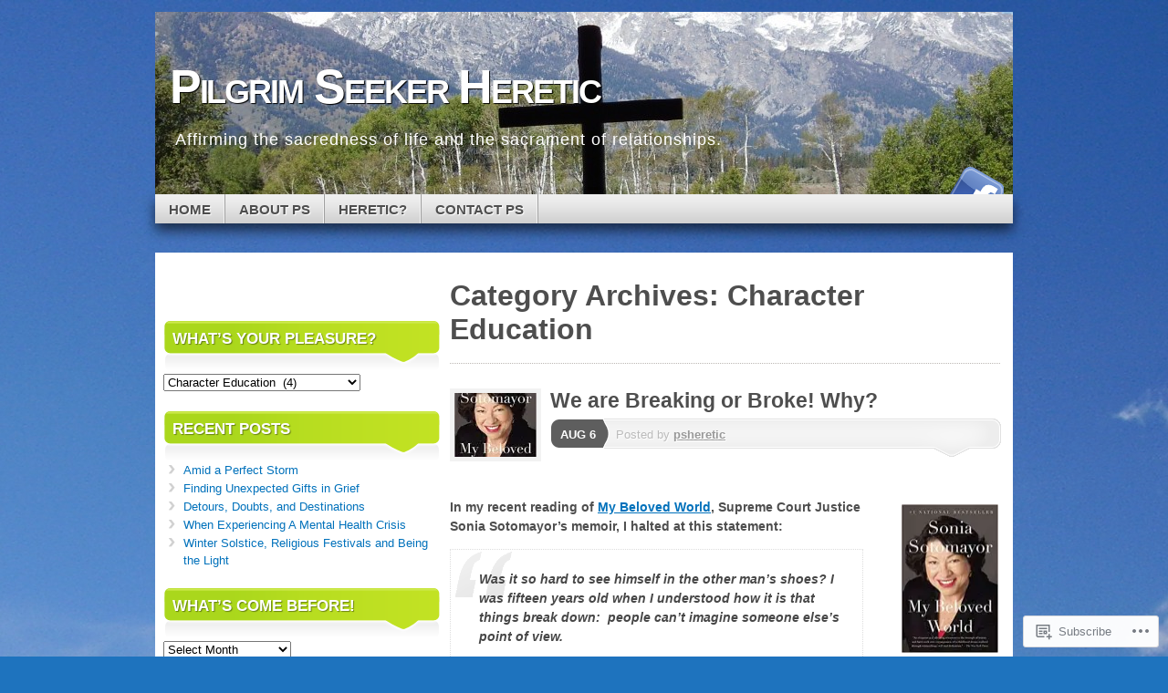

--- FILE ---
content_type: text/html; charset=UTF-8
request_url: https://psheretic.com/category/character-education/
body_size: 31781
content:
<!DOCTYPE html>
<!--[if IE 7]>
<html id="ie7" lang="en">
<![endif]-->
<!--[if IE 8]>
<html id="ie8" lang="en">
<![endif]-->
<!--[if (!IE)]><!-->
<html lang="en">
<!--<![endif]-->
<head>
<meta charset="UTF-8" />
<title>Character Education | Pilgrim Seeker Heretic</title>
<link rel="profile" href="http://gmpg.org/xfn/11" />
<link rel="pingback" href="https://psheretic.com/xmlrpc.php" />
<meta name='robots' content='max-image-preview:large' />

<!-- Async WordPress.com Remote Login -->
<script id="wpcom_remote_login_js">
var wpcom_remote_login_extra_auth = '';
function wpcom_remote_login_remove_dom_node_id( element_id ) {
	var dom_node = document.getElementById( element_id );
	if ( dom_node ) { dom_node.parentNode.removeChild( dom_node ); }
}
function wpcom_remote_login_remove_dom_node_classes( class_name ) {
	var dom_nodes = document.querySelectorAll( '.' + class_name );
	for ( var i = 0; i < dom_nodes.length; i++ ) {
		dom_nodes[ i ].parentNode.removeChild( dom_nodes[ i ] );
	}
}
function wpcom_remote_login_final_cleanup() {
	wpcom_remote_login_remove_dom_node_classes( "wpcom_remote_login_msg" );
	wpcom_remote_login_remove_dom_node_id( "wpcom_remote_login_key" );
	wpcom_remote_login_remove_dom_node_id( "wpcom_remote_login_validate" );
	wpcom_remote_login_remove_dom_node_id( "wpcom_remote_login_js" );
	wpcom_remote_login_remove_dom_node_id( "wpcom_request_access_iframe" );
	wpcom_remote_login_remove_dom_node_id( "wpcom_request_access_styles" );
}

// Watch for messages back from the remote login
window.addEventListener( "message", function( e ) {
	if ( e.origin === "https://r-login.wordpress.com" ) {
		var data = {};
		try {
			data = JSON.parse( e.data );
		} catch( e ) {
			wpcom_remote_login_final_cleanup();
			return;
		}

		if ( data.msg === 'LOGIN' ) {
			// Clean up the login check iframe
			wpcom_remote_login_remove_dom_node_id( "wpcom_remote_login_key" );

			var id_regex = new RegExp( /^[0-9]+$/ );
			var token_regex = new RegExp( /^.*|.*|.*$/ );
			if (
				token_regex.test( data.token )
				&& id_regex.test( data.wpcomid )
			) {
				// We have everything we need to ask for a login
				var script = document.createElement( "script" );
				script.setAttribute( "id", "wpcom_remote_login_validate" );
				script.src = '/remote-login.php?wpcom_remote_login=validate'
					+ '&wpcomid=' + data.wpcomid
					+ '&token=' + encodeURIComponent( data.token )
					+ '&host=' + window.location.protocol
					+ '//' + window.location.hostname
					+ '&postid=1436'
					+ '&is_singular=';
				document.body.appendChild( script );
			}

			return;
		}

		// Safari ITP, not logged in, so redirect
		if ( data.msg === 'LOGIN-REDIRECT' ) {
			window.location = 'https://wordpress.com/log-in?redirect_to=' + window.location.href;
			return;
		}

		// Safari ITP, storage access failed, remove the request
		if ( data.msg === 'LOGIN-REMOVE' ) {
			var css_zap = 'html { -webkit-transition: margin-top 1s; transition: margin-top 1s; } /* 9001 */ html { margin-top: 0 !important; } * html body { margin-top: 0 !important; } @media screen and ( max-width: 782px ) { html { margin-top: 0 !important; } * html body { margin-top: 0 !important; } }';
			var style_zap = document.createElement( 'style' );
			style_zap.type = 'text/css';
			style_zap.appendChild( document.createTextNode( css_zap ) );
			document.body.appendChild( style_zap );

			var e = document.getElementById( 'wpcom_request_access_iframe' );
			e.parentNode.removeChild( e );

			document.cookie = 'wordpress_com_login_access=denied; path=/; max-age=31536000';

			return;
		}

		// Safari ITP
		if ( data.msg === 'REQUEST_ACCESS' ) {
			console.log( 'request access: safari' );

			// Check ITP iframe enable/disable knob
			if ( wpcom_remote_login_extra_auth !== 'safari_itp_iframe' ) {
				return;
			}

			// If we are in a "private window" there is no ITP.
			var private_window = false;
			try {
				var opendb = window.openDatabase( null, null, null, null );
			} catch( e ) {
				private_window = true;
			}

			if ( private_window ) {
				console.log( 'private window' );
				return;
			}

			var iframe = document.createElement( 'iframe' );
			iframe.id = 'wpcom_request_access_iframe';
			iframe.setAttribute( 'scrolling', 'no' );
			iframe.setAttribute( 'sandbox', 'allow-storage-access-by-user-activation allow-scripts allow-same-origin allow-top-navigation-by-user-activation' );
			iframe.src = 'https://r-login.wordpress.com/remote-login.php?wpcom_remote_login=request_access&origin=' + encodeURIComponent( data.origin ) + '&wpcomid=' + encodeURIComponent( data.wpcomid );

			var css = 'html { -webkit-transition: margin-top 1s; transition: margin-top 1s; } /* 9001 */ html { margin-top: 46px !important; } * html body { margin-top: 46px !important; } @media screen and ( max-width: 660px ) { html { margin-top: 71px !important; } * html body { margin-top: 71px !important; } #wpcom_request_access_iframe { display: block; height: 71px !important; } } #wpcom_request_access_iframe { border: 0px; height: 46px; position: fixed; top: 0; left: 0; width: 100%; min-width: 100%; z-index: 99999; background: #23282d; } ';

			var style = document.createElement( 'style' );
			style.type = 'text/css';
			style.id = 'wpcom_request_access_styles';
			style.appendChild( document.createTextNode( css ) );
			document.body.appendChild( style );

			document.body.appendChild( iframe );
		}

		if ( data.msg === 'DONE' ) {
			wpcom_remote_login_final_cleanup();
		}
	}
}, false );

// Inject the remote login iframe after the page has had a chance to load
// more critical resources
window.addEventListener( "DOMContentLoaded", function( e ) {
	var iframe = document.createElement( "iframe" );
	iframe.style.display = "none";
	iframe.setAttribute( "scrolling", "no" );
	iframe.setAttribute( "id", "wpcom_remote_login_key" );
	iframe.src = "https://r-login.wordpress.com/remote-login.php"
		+ "?wpcom_remote_login=key"
		+ "&origin=aHR0cHM6Ly9wc2hlcmV0aWMuY29t"
		+ "&wpcomid=60934768"
		+ "&time=" + Math.floor( Date.now() / 1000 );
	document.body.appendChild( iframe );
}, false );
</script>
<link rel='dns-prefetch' href='//s0.wp.com' />
<link rel="alternate" type="application/rss+xml" title="Pilgrim Seeker Heretic &raquo; Feed" href="https://psheretic.com/feed/" />
<link rel="alternate" type="application/rss+xml" title="Pilgrim Seeker Heretic &raquo; Comments Feed" href="https://psheretic.com/comments/feed/" />
<link rel="alternate" type="application/rss+xml" title="Pilgrim Seeker Heretic &raquo; Character Education Category Feed" href="https://psheretic.com/category/character-education/feed/" />
	<script type="text/javascript">
		/* <![CDATA[ */
		function addLoadEvent(func) {
			var oldonload = window.onload;
			if (typeof window.onload != 'function') {
				window.onload = func;
			} else {
				window.onload = function () {
					oldonload();
					func();
				}
			}
		}
		/* ]]> */
	</script>
	<link crossorigin='anonymous' rel='stylesheet' id='all-css-0-1' href='/wp-content/mu-plugins/likes/jetpack-likes.css?m=1743883414i&cssminify=yes' type='text/css' media='all' />
<style id='wp-emoji-styles-inline-css'>

	img.wp-smiley, img.emoji {
		display: inline !important;
		border: none !important;
		box-shadow: none !important;
		height: 1em !important;
		width: 1em !important;
		margin: 0 0.07em !important;
		vertical-align: -0.1em !important;
		background: none !important;
		padding: 0 !important;
	}
/*# sourceURL=wp-emoji-styles-inline-css */
</style>
<link crossorigin='anonymous' rel='stylesheet' id='all-css-2-1' href='/wp-content/plugins/gutenberg-core/v22.2.0/build/styles/block-library/style.css?m=1764855221i&cssminify=yes' type='text/css' media='all' />
<style id='wp-block-library-inline-css'>
.has-text-align-justify {
	text-align:justify;
}
.has-text-align-justify{text-align:justify;}

/*# sourceURL=wp-block-library-inline-css */
</style><style id='global-styles-inline-css'>
:root{--wp--preset--aspect-ratio--square: 1;--wp--preset--aspect-ratio--4-3: 4/3;--wp--preset--aspect-ratio--3-4: 3/4;--wp--preset--aspect-ratio--3-2: 3/2;--wp--preset--aspect-ratio--2-3: 2/3;--wp--preset--aspect-ratio--16-9: 16/9;--wp--preset--aspect-ratio--9-16: 9/16;--wp--preset--color--black: #000000;--wp--preset--color--cyan-bluish-gray: #abb8c3;--wp--preset--color--white: #ffffff;--wp--preset--color--pale-pink: #f78da7;--wp--preset--color--vivid-red: #cf2e2e;--wp--preset--color--luminous-vivid-orange: #ff6900;--wp--preset--color--luminous-vivid-amber: #fcb900;--wp--preset--color--light-green-cyan: #7bdcb5;--wp--preset--color--vivid-green-cyan: #00d084;--wp--preset--color--pale-cyan-blue: #8ed1fc;--wp--preset--color--vivid-cyan-blue: #0693e3;--wp--preset--color--vivid-purple: #9b51e0;--wp--preset--gradient--vivid-cyan-blue-to-vivid-purple: linear-gradient(135deg,rgb(6,147,227) 0%,rgb(155,81,224) 100%);--wp--preset--gradient--light-green-cyan-to-vivid-green-cyan: linear-gradient(135deg,rgb(122,220,180) 0%,rgb(0,208,130) 100%);--wp--preset--gradient--luminous-vivid-amber-to-luminous-vivid-orange: linear-gradient(135deg,rgb(252,185,0) 0%,rgb(255,105,0) 100%);--wp--preset--gradient--luminous-vivid-orange-to-vivid-red: linear-gradient(135deg,rgb(255,105,0) 0%,rgb(207,46,46) 100%);--wp--preset--gradient--very-light-gray-to-cyan-bluish-gray: linear-gradient(135deg,rgb(238,238,238) 0%,rgb(169,184,195) 100%);--wp--preset--gradient--cool-to-warm-spectrum: linear-gradient(135deg,rgb(74,234,220) 0%,rgb(151,120,209) 20%,rgb(207,42,186) 40%,rgb(238,44,130) 60%,rgb(251,105,98) 80%,rgb(254,248,76) 100%);--wp--preset--gradient--blush-light-purple: linear-gradient(135deg,rgb(255,206,236) 0%,rgb(152,150,240) 100%);--wp--preset--gradient--blush-bordeaux: linear-gradient(135deg,rgb(254,205,165) 0%,rgb(254,45,45) 50%,rgb(107,0,62) 100%);--wp--preset--gradient--luminous-dusk: linear-gradient(135deg,rgb(255,203,112) 0%,rgb(199,81,192) 50%,rgb(65,88,208) 100%);--wp--preset--gradient--pale-ocean: linear-gradient(135deg,rgb(255,245,203) 0%,rgb(182,227,212) 50%,rgb(51,167,181) 100%);--wp--preset--gradient--electric-grass: linear-gradient(135deg,rgb(202,248,128) 0%,rgb(113,206,126) 100%);--wp--preset--gradient--midnight: linear-gradient(135deg,rgb(2,3,129) 0%,rgb(40,116,252) 100%);--wp--preset--font-size--small: 13px;--wp--preset--font-size--medium: 20px;--wp--preset--font-size--large: 36px;--wp--preset--font-size--x-large: 42px;--wp--preset--font-family--albert-sans: 'Albert Sans', sans-serif;--wp--preset--font-family--alegreya: Alegreya, serif;--wp--preset--font-family--arvo: Arvo, serif;--wp--preset--font-family--bodoni-moda: 'Bodoni Moda', serif;--wp--preset--font-family--bricolage-grotesque: 'Bricolage Grotesque', sans-serif;--wp--preset--font-family--cabin: Cabin, sans-serif;--wp--preset--font-family--chivo: Chivo, sans-serif;--wp--preset--font-family--commissioner: Commissioner, sans-serif;--wp--preset--font-family--cormorant: Cormorant, serif;--wp--preset--font-family--courier-prime: 'Courier Prime', monospace;--wp--preset--font-family--crimson-pro: 'Crimson Pro', serif;--wp--preset--font-family--dm-mono: 'DM Mono', monospace;--wp--preset--font-family--dm-sans: 'DM Sans', sans-serif;--wp--preset--font-family--dm-serif-display: 'DM Serif Display', serif;--wp--preset--font-family--domine: Domine, serif;--wp--preset--font-family--eb-garamond: 'EB Garamond', serif;--wp--preset--font-family--epilogue: Epilogue, sans-serif;--wp--preset--font-family--fahkwang: Fahkwang, sans-serif;--wp--preset--font-family--figtree: Figtree, sans-serif;--wp--preset--font-family--fira-sans: 'Fira Sans', sans-serif;--wp--preset--font-family--fjalla-one: 'Fjalla One', sans-serif;--wp--preset--font-family--fraunces: Fraunces, serif;--wp--preset--font-family--gabarito: Gabarito, system-ui;--wp--preset--font-family--ibm-plex-mono: 'IBM Plex Mono', monospace;--wp--preset--font-family--ibm-plex-sans: 'IBM Plex Sans', sans-serif;--wp--preset--font-family--ibarra-real-nova: 'Ibarra Real Nova', serif;--wp--preset--font-family--instrument-serif: 'Instrument Serif', serif;--wp--preset--font-family--inter: Inter, sans-serif;--wp--preset--font-family--josefin-sans: 'Josefin Sans', sans-serif;--wp--preset--font-family--jost: Jost, sans-serif;--wp--preset--font-family--libre-baskerville: 'Libre Baskerville', serif;--wp--preset--font-family--libre-franklin: 'Libre Franklin', sans-serif;--wp--preset--font-family--literata: Literata, serif;--wp--preset--font-family--lora: Lora, serif;--wp--preset--font-family--merriweather: Merriweather, serif;--wp--preset--font-family--montserrat: Montserrat, sans-serif;--wp--preset--font-family--newsreader: Newsreader, serif;--wp--preset--font-family--noto-sans-mono: 'Noto Sans Mono', sans-serif;--wp--preset--font-family--nunito: Nunito, sans-serif;--wp--preset--font-family--open-sans: 'Open Sans', sans-serif;--wp--preset--font-family--overpass: Overpass, sans-serif;--wp--preset--font-family--pt-serif: 'PT Serif', serif;--wp--preset--font-family--petrona: Petrona, serif;--wp--preset--font-family--piazzolla: Piazzolla, serif;--wp--preset--font-family--playfair-display: 'Playfair Display', serif;--wp--preset--font-family--plus-jakarta-sans: 'Plus Jakarta Sans', sans-serif;--wp--preset--font-family--poppins: Poppins, sans-serif;--wp--preset--font-family--raleway: Raleway, sans-serif;--wp--preset--font-family--roboto: Roboto, sans-serif;--wp--preset--font-family--roboto-slab: 'Roboto Slab', serif;--wp--preset--font-family--rubik: Rubik, sans-serif;--wp--preset--font-family--rufina: Rufina, serif;--wp--preset--font-family--sora: Sora, sans-serif;--wp--preset--font-family--source-sans-3: 'Source Sans 3', sans-serif;--wp--preset--font-family--source-serif-4: 'Source Serif 4', serif;--wp--preset--font-family--space-mono: 'Space Mono', monospace;--wp--preset--font-family--syne: Syne, sans-serif;--wp--preset--font-family--texturina: Texturina, serif;--wp--preset--font-family--urbanist: Urbanist, sans-serif;--wp--preset--font-family--work-sans: 'Work Sans', sans-serif;--wp--preset--spacing--20: 0.44rem;--wp--preset--spacing--30: 0.67rem;--wp--preset--spacing--40: 1rem;--wp--preset--spacing--50: 1.5rem;--wp--preset--spacing--60: 2.25rem;--wp--preset--spacing--70: 3.38rem;--wp--preset--spacing--80: 5.06rem;--wp--preset--shadow--natural: 6px 6px 9px rgba(0, 0, 0, 0.2);--wp--preset--shadow--deep: 12px 12px 50px rgba(0, 0, 0, 0.4);--wp--preset--shadow--sharp: 6px 6px 0px rgba(0, 0, 0, 0.2);--wp--preset--shadow--outlined: 6px 6px 0px -3px rgb(255, 255, 255), 6px 6px rgb(0, 0, 0);--wp--preset--shadow--crisp: 6px 6px 0px rgb(0, 0, 0);}:where(.is-layout-flex){gap: 0.5em;}:where(.is-layout-grid){gap: 0.5em;}body .is-layout-flex{display: flex;}.is-layout-flex{flex-wrap: wrap;align-items: center;}.is-layout-flex > :is(*, div){margin: 0;}body .is-layout-grid{display: grid;}.is-layout-grid > :is(*, div){margin: 0;}:where(.wp-block-columns.is-layout-flex){gap: 2em;}:where(.wp-block-columns.is-layout-grid){gap: 2em;}:where(.wp-block-post-template.is-layout-flex){gap: 1.25em;}:where(.wp-block-post-template.is-layout-grid){gap: 1.25em;}.has-black-color{color: var(--wp--preset--color--black) !important;}.has-cyan-bluish-gray-color{color: var(--wp--preset--color--cyan-bluish-gray) !important;}.has-white-color{color: var(--wp--preset--color--white) !important;}.has-pale-pink-color{color: var(--wp--preset--color--pale-pink) !important;}.has-vivid-red-color{color: var(--wp--preset--color--vivid-red) !important;}.has-luminous-vivid-orange-color{color: var(--wp--preset--color--luminous-vivid-orange) !important;}.has-luminous-vivid-amber-color{color: var(--wp--preset--color--luminous-vivid-amber) !important;}.has-light-green-cyan-color{color: var(--wp--preset--color--light-green-cyan) !important;}.has-vivid-green-cyan-color{color: var(--wp--preset--color--vivid-green-cyan) !important;}.has-pale-cyan-blue-color{color: var(--wp--preset--color--pale-cyan-blue) !important;}.has-vivid-cyan-blue-color{color: var(--wp--preset--color--vivid-cyan-blue) !important;}.has-vivid-purple-color{color: var(--wp--preset--color--vivid-purple) !important;}.has-black-background-color{background-color: var(--wp--preset--color--black) !important;}.has-cyan-bluish-gray-background-color{background-color: var(--wp--preset--color--cyan-bluish-gray) !important;}.has-white-background-color{background-color: var(--wp--preset--color--white) !important;}.has-pale-pink-background-color{background-color: var(--wp--preset--color--pale-pink) !important;}.has-vivid-red-background-color{background-color: var(--wp--preset--color--vivid-red) !important;}.has-luminous-vivid-orange-background-color{background-color: var(--wp--preset--color--luminous-vivid-orange) !important;}.has-luminous-vivid-amber-background-color{background-color: var(--wp--preset--color--luminous-vivid-amber) !important;}.has-light-green-cyan-background-color{background-color: var(--wp--preset--color--light-green-cyan) !important;}.has-vivid-green-cyan-background-color{background-color: var(--wp--preset--color--vivid-green-cyan) !important;}.has-pale-cyan-blue-background-color{background-color: var(--wp--preset--color--pale-cyan-blue) !important;}.has-vivid-cyan-blue-background-color{background-color: var(--wp--preset--color--vivid-cyan-blue) !important;}.has-vivid-purple-background-color{background-color: var(--wp--preset--color--vivid-purple) !important;}.has-black-border-color{border-color: var(--wp--preset--color--black) !important;}.has-cyan-bluish-gray-border-color{border-color: var(--wp--preset--color--cyan-bluish-gray) !important;}.has-white-border-color{border-color: var(--wp--preset--color--white) !important;}.has-pale-pink-border-color{border-color: var(--wp--preset--color--pale-pink) !important;}.has-vivid-red-border-color{border-color: var(--wp--preset--color--vivid-red) !important;}.has-luminous-vivid-orange-border-color{border-color: var(--wp--preset--color--luminous-vivid-orange) !important;}.has-luminous-vivid-amber-border-color{border-color: var(--wp--preset--color--luminous-vivid-amber) !important;}.has-light-green-cyan-border-color{border-color: var(--wp--preset--color--light-green-cyan) !important;}.has-vivid-green-cyan-border-color{border-color: var(--wp--preset--color--vivid-green-cyan) !important;}.has-pale-cyan-blue-border-color{border-color: var(--wp--preset--color--pale-cyan-blue) !important;}.has-vivid-cyan-blue-border-color{border-color: var(--wp--preset--color--vivid-cyan-blue) !important;}.has-vivid-purple-border-color{border-color: var(--wp--preset--color--vivid-purple) !important;}.has-vivid-cyan-blue-to-vivid-purple-gradient-background{background: var(--wp--preset--gradient--vivid-cyan-blue-to-vivid-purple) !important;}.has-light-green-cyan-to-vivid-green-cyan-gradient-background{background: var(--wp--preset--gradient--light-green-cyan-to-vivid-green-cyan) !important;}.has-luminous-vivid-amber-to-luminous-vivid-orange-gradient-background{background: var(--wp--preset--gradient--luminous-vivid-amber-to-luminous-vivid-orange) !important;}.has-luminous-vivid-orange-to-vivid-red-gradient-background{background: var(--wp--preset--gradient--luminous-vivid-orange-to-vivid-red) !important;}.has-very-light-gray-to-cyan-bluish-gray-gradient-background{background: var(--wp--preset--gradient--very-light-gray-to-cyan-bluish-gray) !important;}.has-cool-to-warm-spectrum-gradient-background{background: var(--wp--preset--gradient--cool-to-warm-spectrum) !important;}.has-blush-light-purple-gradient-background{background: var(--wp--preset--gradient--blush-light-purple) !important;}.has-blush-bordeaux-gradient-background{background: var(--wp--preset--gradient--blush-bordeaux) !important;}.has-luminous-dusk-gradient-background{background: var(--wp--preset--gradient--luminous-dusk) !important;}.has-pale-ocean-gradient-background{background: var(--wp--preset--gradient--pale-ocean) !important;}.has-electric-grass-gradient-background{background: var(--wp--preset--gradient--electric-grass) !important;}.has-midnight-gradient-background{background: var(--wp--preset--gradient--midnight) !important;}.has-small-font-size{font-size: var(--wp--preset--font-size--small) !important;}.has-medium-font-size{font-size: var(--wp--preset--font-size--medium) !important;}.has-large-font-size{font-size: var(--wp--preset--font-size--large) !important;}.has-x-large-font-size{font-size: var(--wp--preset--font-size--x-large) !important;}.has-albert-sans-font-family{font-family: var(--wp--preset--font-family--albert-sans) !important;}.has-alegreya-font-family{font-family: var(--wp--preset--font-family--alegreya) !important;}.has-arvo-font-family{font-family: var(--wp--preset--font-family--arvo) !important;}.has-bodoni-moda-font-family{font-family: var(--wp--preset--font-family--bodoni-moda) !important;}.has-bricolage-grotesque-font-family{font-family: var(--wp--preset--font-family--bricolage-grotesque) !important;}.has-cabin-font-family{font-family: var(--wp--preset--font-family--cabin) !important;}.has-chivo-font-family{font-family: var(--wp--preset--font-family--chivo) !important;}.has-commissioner-font-family{font-family: var(--wp--preset--font-family--commissioner) !important;}.has-cormorant-font-family{font-family: var(--wp--preset--font-family--cormorant) !important;}.has-courier-prime-font-family{font-family: var(--wp--preset--font-family--courier-prime) !important;}.has-crimson-pro-font-family{font-family: var(--wp--preset--font-family--crimson-pro) !important;}.has-dm-mono-font-family{font-family: var(--wp--preset--font-family--dm-mono) !important;}.has-dm-sans-font-family{font-family: var(--wp--preset--font-family--dm-sans) !important;}.has-dm-serif-display-font-family{font-family: var(--wp--preset--font-family--dm-serif-display) !important;}.has-domine-font-family{font-family: var(--wp--preset--font-family--domine) !important;}.has-eb-garamond-font-family{font-family: var(--wp--preset--font-family--eb-garamond) !important;}.has-epilogue-font-family{font-family: var(--wp--preset--font-family--epilogue) !important;}.has-fahkwang-font-family{font-family: var(--wp--preset--font-family--fahkwang) !important;}.has-figtree-font-family{font-family: var(--wp--preset--font-family--figtree) !important;}.has-fira-sans-font-family{font-family: var(--wp--preset--font-family--fira-sans) !important;}.has-fjalla-one-font-family{font-family: var(--wp--preset--font-family--fjalla-one) !important;}.has-fraunces-font-family{font-family: var(--wp--preset--font-family--fraunces) !important;}.has-gabarito-font-family{font-family: var(--wp--preset--font-family--gabarito) !important;}.has-ibm-plex-mono-font-family{font-family: var(--wp--preset--font-family--ibm-plex-mono) !important;}.has-ibm-plex-sans-font-family{font-family: var(--wp--preset--font-family--ibm-plex-sans) !important;}.has-ibarra-real-nova-font-family{font-family: var(--wp--preset--font-family--ibarra-real-nova) !important;}.has-instrument-serif-font-family{font-family: var(--wp--preset--font-family--instrument-serif) !important;}.has-inter-font-family{font-family: var(--wp--preset--font-family--inter) !important;}.has-josefin-sans-font-family{font-family: var(--wp--preset--font-family--josefin-sans) !important;}.has-jost-font-family{font-family: var(--wp--preset--font-family--jost) !important;}.has-libre-baskerville-font-family{font-family: var(--wp--preset--font-family--libre-baskerville) !important;}.has-libre-franklin-font-family{font-family: var(--wp--preset--font-family--libre-franklin) !important;}.has-literata-font-family{font-family: var(--wp--preset--font-family--literata) !important;}.has-lora-font-family{font-family: var(--wp--preset--font-family--lora) !important;}.has-merriweather-font-family{font-family: var(--wp--preset--font-family--merriweather) !important;}.has-montserrat-font-family{font-family: var(--wp--preset--font-family--montserrat) !important;}.has-newsreader-font-family{font-family: var(--wp--preset--font-family--newsreader) !important;}.has-noto-sans-mono-font-family{font-family: var(--wp--preset--font-family--noto-sans-mono) !important;}.has-nunito-font-family{font-family: var(--wp--preset--font-family--nunito) !important;}.has-open-sans-font-family{font-family: var(--wp--preset--font-family--open-sans) !important;}.has-overpass-font-family{font-family: var(--wp--preset--font-family--overpass) !important;}.has-pt-serif-font-family{font-family: var(--wp--preset--font-family--pt-serif) !important;}.has-petrona-font-family{font-family: var(--wp--preset--font-family--petrona) !important;}.has-piazzolla-font-family{font-family: var(--wp--preset--font-family--piazzolla) !important;}.has-playfair-display-font-family{font-family: var(--wp--preset--font-family--playfair-display) !important;}.has-plus-jakarta-sans-font-family{font-family: var(--wp--preset--font-family--plus-jakarta-sans) !important;}.has-poppins-font-family{font-family: var(--wp--preset--font-family--poppins) !important;}.has-raleway-font-family{font-family: var(--wp--preset--font-family--raleway) !important;}.has-roboto-font-family{font-family: var(--wp--preset--font-family--roboto) !important;}.has-roboto-slab-font-family{font-family: var(--wp--preset--font-family--roboto-slab) !important;}.has-rubik-font-family{font-family: var(--wp--preset--font-family--rubik) !important;}.has-rufina-font-family{font-family: var(--wp--preset--font-family--rufina) !important;}.has-sora-font-family{font-family: var(--wp--preset--font-family--sora) !important;}.has-source-sans-3-font-family{font-family: var(--wp--preset--font-family--source-sans-3) !important;}.has-source-serif-4-font-family{font-family: var(--wp--preset--font-family--source-serif-4) !important;}.has-space-mono-font-family{font-family: var(--wp--preset--font-family--space-mono) !important;}.has-syne-font-family{font-family: var(--wp--preset--font-family--syne) !important;}.has-texturina-font-family{font-family: var(--wp--preset--font-family--texturina) !important;}.has-urbanist-font-family{font-family: var(--wp--preset--font-family--urbanist) !important;}.has-work-sans-font-family{font-family: var(--wp--preset--font-family--work-sans) !important;}
/*# sourceURL=global-styles-inline-css */
</style>

<style id='classic-theme-styles-inline-css'>
/*! This file is auto-generated */
.wp-block-button__link{color:#fff;background-color:#32373c;border-radius:9999px;box-shadow:none;text-decoration:none;padding:calc(.667em + 2px) calc(1.333em + 2px);font-size:1.125em}.wp-block-file__button{background:#32373c;color:#fff;text-decoration:none}
/*# sourceURL=/wp-includes/css/classic-themes.min.css */
</style>
<link crossorigin='anonymous' rel='stylesheet' id='all-css-4-1' href='/_static/??-eJx9kFlOw0AMhi+EY4VUUB4QZ0km7tQwG2NPS29fl6oLosqLN/2fN9wXcDkpJcUSmuck6PIUsvsSfO76ddeDcCyBoNKuW+HMolcFiB4CdU7kCe8axQa3XpWsHsuoJ0WkmUcKFE22hO159qSGyyUGpZ9lpNgYmKZSSQTMRm4RdGuz5B93LmNpE8aDKH83wse3PFK6HHKVswNfidLSYpXsWd5C/3vOLV2CPGWwF4/KOf1JYBNGrif0I773r6v+5W0YhvXnESz8qrY=&cssminify=yes' type='text/css' media='all' />
<link crossorigin='anonymous' rel='stylesheet' id='print-css-5-1' href='/wp-content/mu-plugins/global-print/global-print.css?m=1465851035i&cssminify=yes' type='text/css' media='print' />
<style id='jetpack-global-styles-frontend-style-inline-css'>
:root { --font-headings: unset; --font-base: unset; --font-headings-default: -apple-system,BlinkMacSystemFont,"Segoe UI",Roboto,Oxygen-Sans,Ubuntu,Cantarell,"Helvetica Neue",sans-serif; --font-base-default: -apple-system,BlinkMacSystemFont,"Segoe UI",Roboto,Oxygen-Sans,Ubuntu,Cantarell,"Helvetica Neue",sans-serif;}
/*# sourceURL=jetpack-global-styles-frontend-style-inline-css */
</style>
<link crossorigin='anonymous' rel='stylesheet' id='all-css-8-1' href='/_static/??-eJyNjcsKAjEMRX/IGtQZBxfip0hMS9sxTYppGfx7H7gRN+7ugcs5sFRHKi1Ig9Jd5R6zGMyhVaTrh8G6QFHfORhYwlvw6P39PbPENZmt4G/ROQuBKWVkxxrVvuBH1lIoz2waILJekF+HUzlupnG3nQ77YZwfuRJIaQ==&cssminify=yes' type='text/css' media='all' />
<script type="text/javascript" id="wpcom-actionbar-placeholder-js-extra">
/* <![CDATA[ */
var actionbardata = {"siteID":"60934768","postID":"0","siteURL":"https://psheretic.com","xhrURL":"https://psheretic.com/wp-admin/admin-ajax.php","nonce":"0b2adfe689","isLoggedIn":"","statusMessage":"","subsEmailDefault":"instantly","proxyScriptUrl":"https://s0.wp.com/wp-content/js/wpcom-proxy-request.js?m=1513050504i&amp;ver=20211021","i18n":{"followedText":"New posts from this site will now appear in your \u003Ca href=\"https://wordpress.com/reader\"\u003EReader\u003C/a\u003E","foldBar":"Collapse this bar","unfoldBar":"Expand this bar","shortLinkCopied":"Shortlink copied to clipboard."}};
//# sourceURL=wpcom-actionbar-placeholder-js-extra
/* ]]> */
</script>
<script type="text/javascript" id="jetpack-mu-wpcom-settings-js-before">
/* <![CDATA[ */
var JETPACK_MU_WPCOM_SETTINGS = {"assetsUrl":"https://s0.wp.com/wp-content/mu-plugins/jetpack-mu-wpcom-plugin/sun/jetpack_vendor/automattic/jetpack-mu-wpcom/src/build/"};
//# sourceURL=jetpack-mu-wpcom-settings-js-before
/* ]]> */
</script>
<script crossorigin='anonymous' type='text/javascript'  src='/_static/??-eJyFjUsOwjAMBS9E6gLit0CcpaQGHNVOiB1Bbt9UAokdq7eYGT14JeejGIpBUMiTuZTju3ZBV9AYiZ/KiLrA8CyY62c6JvkrOaZ7Hgx/5e+bPZBbksoVuKpRC5b+VsQbRdHmX/i8Pmz63bbfH09hBps+PvY='></script>
<script type="text/javascript" id="rlt-proxy-js-after">
/* <![CDATA[ */
	rltInitialize( {"token":null,"iframeOrigins":["https:\/\/widgets.wp.com"]} );
//# sourceURL=rlt-proxy-js-after
/* ]]> */
</script>
<link rel="EditURI" type="application/rsd+xml" title="RSD" href="https://psheretic.wordpress.com/xmlrpc.php?rsd" />
<meta name="generator" content="WordPress.com" />

<!-- Jetpack Open Graph Tags -->
<meta property="og:type" content="website" />
<meta property="og:title" content="Character Education &#8211; Pilgrim Seeker Heretic" />
<meta property="og:url" content="https://psheretic.com/category/character-education/" />
<meta property="og:site_name" content="Pilgrim Seeker Heretic" />
<meta property="og:image" content="https://s0.wp.com/i/blank.jpg?m=1383295312i" />
<meta property="og:image:width" content="200" />
<meta property="og:image:height" content="200" />
<meta property="og:image:alt" content="" />
<meta property="og:locale" content="en_US" />

<!-- End Jetpack Open Graph Tags -->
<link rel="shortcut icon" type="image/x-icon" href="https://s0.wp.com/i/favicon.ico?m=1713425267i" sizes="16x16 24x24 32x32 48x48" />
<link rel="icon" type="image/x-icon" href="https://s0.wp.com/i/favicon.ico?m=1713425267i" sizes="16x16 24x24 32x32 48x48" />
<link rel="apple-touch-icon" href="https://s0.wp.com/i/webclip.png?m=1713868326i" />
<link rel='openid.server' href='https://psheretic.com/?openidserver=1' />
<link rel='openid.delegate' href='https://psheretic.com/' />
<link rel="search" type="application/opensearchdescription+xml" href="https://psheretic.com/osd.xml" title="Pilgrim Seeker Heretic" />
<link rel="search" type="application/opensearchdescription+xml" href="https://s1.wp.com/opensearch.xml" title="WordPress.com" />
<meta name="theme-color" content="#1e73be" />
	<style type="text/css">
			#page {
			background: none;
		}
				#branding {
			margin-top: 1em;
			padding: 0;
		}
		#branding #logo {
			border-width: 0;
			padding-right: .1em;
		}
		</style>
			<style type="text/css">
			.recentcomments a {
				display: inline !important;
				padding: 0 !important;
				margin: 0 !important;
			}

			table.recentcommentsavatartop img.avatar, table.recentcommentsavatarend img.avatar {
				border: 0px;
				margin: 0;
			}

			table.recentcommentsavatartop a, table.recentcommentsavatarend a {
				border: 0px !important;
				background-color: transparent !important;
			}

			td.recentcommentsavatarend, td.recentcommentsavatartop {
				padding: 0px 0px 1px 0px;
				margin: 0px;
			}

			td.recentcommentstextend {
				border: none !important;
				padding: 0px 0px 2px 10px;
			}

			.rtl td.recentcommentstextend {
				padding: 0px 10px 2px 0px;
			}

			td.recentcommentstexttop {
				border: none;
				padding: 0px 0px 0px 10px;
			}

			.rtl td.recentcommentstexttop {
				padding: 0px 10px 0px 0px;
			}
		</style>
		<meta name="description" content="Posts about Character Education written by psheretic" />
	<style type="text/css">
			#branding {
			background: url('https://psheretic.com/wp-content/uploads/2013/11/cropped-p90600852.jpg');
			width: 940px;
			height: 148px; /* 200 - 52 for top padding */
		}
		#page {
			background: none;
		}
		#branding {
			padding: 4em 0 0;
		}
		.home-link{
			width:920px;
			height:148px;
			display: block;
		}
		#branding #logo {
			margin: 0 0 0 .3em;
			padding-right: .3em;
		}
		#site-description {
			margin: 0.2em 0 0 1em;
			padding: .8em 0.2em;
		}
			#logo,
		#site-description {
			background: none !important;
			border: 0 !important;
			color: #ffffff !important;
		}
		</style>
	<style type="text/css" id="custom-background-css">
body.custom-background { background-color: #1e73be; background-image: url("https://psheretic.files.wordpress.com/2013/11/p9090213.jpg"); background-position: center top; background-size: auto; background-repeat: no-repeat; background-attachment: scroll; }
</style>
	<link crossorigin='anonymous' rel='stylesheet' id='all-css-0-3' href='/_static/??-eJyNjM0KgzAQBl9I/ag/lR6KjyK6LhJNNsHN4uuXQuvZ4wzD4EwlRcksGcHK5G11otg4p4n2H0NNMDohzD7SrtDTJT4qUi1wexDiYp4VNB3RlP3V/MX3N4T3o++aun892277AK5vOq4=&cssminify=yes' type='text/css' media='all' />
</head>

<body class="archive category category-character-education category-400786 custom-background wp-theme-pubmystique customizer-styles-applied sidebar-content jetpack-reblog-enabled">
<div id="page">

	<div id="container">

		<ul class="skip">
			<li><a href="#access">Skip to navigation</a></li>
			<li><a href="#main">Skip to main content</a></li>
			<li><a href="#sidebar">Skip to primary sidebar</a></li>
			<li><a href="#sidebar2">Skip to secondary sidebar</a></li>
			<li><a href="#footer">Skip to footer</a></li>
		</ul>

		<div id="header">
			<div id="branding" class="clear-block">
				<a class="home-link" href="https://psheretic.com/" title="Pilgrim Seeker Heretic" rel="home">
					<h1 id="logo">Pilgrim Seeker Heretic</h1>
					<h2 id="site-description"> Affirming the sacredness of life and the sacrament of relationships.</h2>
				</a>
			</div><!-- #branding-->

			<div id="access" class="clear-block" role="navigation">
				<false class="menu"><ul>
<li ><a href="https://psheretic.com/">Home</a></li><li class="page_item page-item-1"><a href="https://psheretic.com/about/">About PS</a></li>
<li class="page_item page-item-99"><a href="https://psheretic.com/heretic/">Heretic?</a></li>
<li class="page_item page-item-59"><a href="https://psheretic.com/contact-ps/">Contact PS</a></li>
</ul></false>

				<div class="social-icons">

					
					
					
											<a href="https://www.facebook.com/brenda.mcwilliams.79" class="facebook">Facebook</a>
					
					
				</div><!-- .social-icons -->

			</div><!-- #access -->

										
			</div><!-- #header-->

			<div id="main">

 			<div id="content-container">
	 			<div id="content">
					<h1 class="archive-title">Category Archives: <span>Character Education</span></h1>
					


		<div class="post-wrapper clear-block post-1436 post type-post status-publish format-standard has-post-thumbnail hentry category-a-pilgrim category-character-education category-community category-culture category-diversity category-ethics category-faith category-family category-pandemic category-political category-racism category-seeker category-social-responsibility category-solidarity category-spirituality category-youth tag-children tag-culture tag-family tag-feelings tag-humanity tag-neighbors tag-peace tag-political tag-politics tag-spirituality">

		<div class="thumbnail-container">
		<a href="https://psheretic.com/2020/08/06/we-are-breaking-or-broke-why/" rel="bookmark" title="Permanent Link to We are Breaking or Broke!&nbsp;Why?">
			<img width="90" height="70" src="https://psheretic.com/wp-content/uploads/2020/08/unknown.jpeg?w=90&amp;h=70&amp;crop=1" class="post-thumbnail wp-post-image" alt="We are Breaking or Broke!&nbsp;Why?" decoding="async" title="We are Breaking or Broke!&nbsp;Why?" srcset="https://psheretic.com/wp-content/uploads/2020/08/unknown.jpeg?w=90&amp;h=70&amp;crop=1 90w, https://psheretic.com/wp-content/uploads/2020/08/unknown.jpeg?w=180&amp;h=140&amp;crop=1 180w, https://psheretic.com/wp-content/uploads/2020/08/unknown.jpeg?w=150&amp;h=117&amp;crop=1 150w" sizes="(max-width: 90px) 100vw, 90px" data-attachment-id="1439" data-permalink="https://psheretic.com/2020/08/06/we-are-breaking-or-broke-why/unknown-7/" data-orig-file="https://psheretic.com/wp-content/uploads/2020/08/unknown.jpeg" data-orig-size="191,293" data-comments-opened="1" data-image-meta="{&quot;aperture&quot;:&quot;0&quot;,&quot;credit&quot;:&quot;&quot;,&quot;camera&quot;:&quot;&quot;,&quot;caption&quot;:&quot;&quot;,&quot;created_timestamp&quot;:&quot;0&quot;,&quot;copyright&quot;:&quot;&quot;,&quot;focal_length&quot;:&quot;0&quot;,&quot;iso&quot;:&quot;0&quot;,&quot;shutter_speed&quot;:&quot;0&quot;,&quot;title&quot;:&quot;&quot;,&quot;orientation&quot;:&quot;0&quot;}" data-image-title="Unknown" data-image-description="" data-image-caption="" data-medium-file="https://psheretic.com/wp-content/uploads/2020/08/unknown.jpeg?w=191" data-large-file="https://psheretic.com/wp-content/uploads/2020/08/unknown.jpeg?w=191" />		</a>
	</div><!-- .thumbnail-container -->
	
			<h2 class="post-title"><a href="https://psheretic.com/2020/08/06/we-are-breaking-or-broke-why/" rel="bookmark">We are Breaking or Broke!&nbsp;Why?</a></h2>	
	<div class="post-date">
		<p class="day"><a href="https://psheretic.com/2020/08/06/we-are-breaking-or-broke-why/" rel="bookmark" title="Permanent Link to We are Breaking or Broke!&nbsp;Why?">Aug 6</a></p>
	</div><!-- .post-date -->

	<div class="post-info clear-block">
		<p class="author alignleft">Posted by <a href="https://psheretic.com/author/psheretic/" title="Posts by psheretic" rel="author">psheretic</a></p>
	</div><!-- .post-info clear-block" -->

	<div class="entry clear-block">
		<p><strong><br />
<img data-attachment-id="1439" data-permalink="https://psheretic.com/2020/08/06/we-are-breaking-or-broke-why/unknown-7/" data-orig-file="https://psheretic.com/wp-content/uploads/2020/08/unknown.jpeg" data-orig-size="191,293" data-comments-opened="1" data-image-meta="{&quot;aperture&quot;:&quot;0&quot;,&quot;credit&quot;:&quot;&quot;,&quot;camera&quot;:&quot;&quot;,&quot;caption&quot;:&quot;&quot;,&quot;created_timestamp&quot;:&quot;0&quot;,&quot;copyright&quot;:&quot;&quot;,&quot;focal_length&quot;:&quot;0&quot;,&quot;iso&quot;:&quot;0&quot;,&quot;shutter_speed&quot;:&quot;0&quot;,&quot;title&quot;:&quot;&quot;,&quot;orientation&quot;:&quot;0&quot;}" data-image-title="Unknown" data-image-description="" data-image-caption="" data-medium-file="https://psheretic.com/wp-content/uploads/2020/08/unknown.jpeg?w=191" data-large-file="https://psheretic.com/wp-content/uploads/2020/08/unknown.jpeg?w=191" class="  wp-image-1439 alignright" src="https://psheretic.com/wp-content/uploads/2020/08/unknown.jpeg?w=106&#038;h=163" alt="Unknown" width="106" height="163" srcset="https://psheretic.com/wp-content/uploads/2020/08/unknown.jpeg?w=106&amp;h=163 106w, https://psheretic.com/wp-content/uploads/2020/08/unknown.jpeg?w=98&amp;h=150 98w, https://psheretic.com/wp-content/uploads/2020/08/unknown.jpeg 191w" sizes="(max-width: 106px) 100vw, 106px" />In my recent reading of <u><a href="https://smile.amazon.com/My-Beloved-World-Sonia-Sotomayor/dp/034580483X/ref=sr_1_1?crid=TVVRAL19FNN8&amp;dchild=1&amp;keywords=my+beloved+world&amp;qid=1596751096&amp;sprefix=My+Beloved%2Caps%2C176&amp;sr=8-1" target="_blank" rel="noopener">My Beloved World</a></u>, Supreme Court Justice Sonia Sotomayor’s memoir, I halted at this statement:</strong></p>
<blockquote><p><strong>Was it so hard to see himself in the other man’s shoes? I was fifteen years old when I understood how it is that things break down:  people can’t imagine someone else’s point of view.</strong></p></blockquote>
<p style="text-align:justify;"><strong><br />
<img data-attachment-id="1444" data-permalink="https://psheretic.com/2020/08/06/we-are-breaking-or-broke-why/61bp89ulabl-_sx380_bo1204203200_/" data-orig-file="https://psheretic.com/wp-content/uploads/2020/08/61bp89ulabl._sx380_bo1204203200_.jpg" data-orig-size="382,499" data-comments-opened="1" data-image-meta="{&quot;aperture&quot;:&quot;0&quot;,&quot;credit&quot;:&quot;&quot;,&quot;camera&quot;:&quot;&quot;,&quot;caption&quot;:&quot;&quot;,&quot;created_timestamp&quot;:&quot;0&quot;,&quot;copyright&quot;:&quot;&quot;,&quot;focal_length&quot;:&quot;0&quot;,&quot;iso&quot;:&quot;0&quot;,&quot;shutter_speed&quot;:&quot;0&quot;,&quot;title&quot;:&quot;&quot;,&quot;orientation&quot;:&quot;0&quot;}" data-image-title="61BP89uLAbL._SX380_BO1,204,203,200_" data-image-description="" data-image-caption="" data-medium-file="https://psheretic.com/wp-content/uploads/2020/08/61bp89ulabl._sx380_bo1204203200_.jpg?w=230" data-large-file="https://psheretic.com/wp-content/uploads/2020/08/61bp89ulabl._sx380_bo1204203200_.jpg?w=382" class="  wp-image-1444 alignleft" src="https://psheretic.com/wp-content/uploads/2020/08/61bp89ulabl._sx380_bo1204203200_.jpg?w=159&#038;h=207" alt="61BP89uLAbL._SX380_BO1,204,203,200_" width="159" height="207" srcset="https://psheretic.com/wp-content/uploads/2020/08/61bp89ulabl._sx380_bo1204203200_.jpg?w=159&amp;h=208 159w, https://psheretic.com/wp-content/uploads/2020/08/61bp89ulabl._sx380_bo1204203200_.jpg?w=318&amp;h=415 318w, https://psheretic.com/wp-content/uploads/2020/08/61bp89ulabl._sx380_bo1204203200_.jpg?w=115&amp;h=150 115w, https://psheretic.com/wp-content/uploads/2020/08/61bp89ulabl._sx380_bo1204203200_.jpg?w=230&amp;h=300 230w" sizes="(max-width: 159px) 100vw, 159px" />As an elementary school counselor, I read <u><a href="https://smile.amazon.com/How-Do-Stand-Your-Shoes/dp/1598501860/ref=sr_1_1?crid=21OVTGJ0OR219&amp;dchild=1&amp;keywords=how+do+i+stand+in+your+shoes&amp;qid=1596751688&amp;sprefix=How+do+I+stand%2Caps%2C200&amp;sr=8-1" target="_blank" rel="noopener">How Do I Stand in Your Shoes</a></u> to my third-grade students. I introduced the story by presenting the children with an assortment of shoes and allowing them to speculate on who might wear each shoe and what their life might be like. The room always filled with “Oooh’s” and “Wow’s” when I pulled out my uncle’s size 16 house shoes. The lesson was not about shoes, but about empathy and how we can learn to put ourselves in another’s shoes and try to understand and feel how they are feeling in any given circumstance. Sotomayor had her revelation in 1969. I was teaching my third graders in 2001-2010.<img data-attachment-id="1443" data-permalink="https://psheretic.com/2020/08/06/we-are-breaking-or-broke-why/unknown-2-2/" data-orig-file="https://psheretic.com/wp-content/uploads/2020/08/unknown-2.jpeg" data-orig-size="274,184" data-comments-opened="1" data-image-meta="{&quot;aperture&quot;:&quot;0&quot;,&quot;credit&quot;:&quot;&quot;,&quot;camera&quot;:&quot;&quot;,&quot;caption&quot;:&quot;&quot;,&quot;created_timestamp&quot;:&quot;0&quot;,&quot;copyright&quot;:&quot;&quot;,&quot;focal_length&quot;:&quot;0&quot;,&quot;iso&quot;:&quot;0&quot;,&quot;shutter_speed&quot;:&quot;0&quot;,&quot;title&quot;:&quot;&quot;,&quot;orientation&quot;:&quot;0&quot;}" data-image-title="Unknown-2" data-image-description="" data-image-caption="" data-medium-file="https://psheretic.com/wp-content/uploads/2020/08/unknown-2.jpeg?w=274" data-large-file="https://psheretic.com/wp-content/uploads/2020/08/unknown-2.jpeg?w=274" loading="lazy" class="  wp-image-1443 alignright" src="https://psheretic.com/wp-content/uploads/2020/08/unknown-2.jpeg?w=207&#038;h=139" alt="Unknown-2" width="207" height="139" srcset="https://psheretic.com/wp-content/uploads/2020/08/unknown-2.jpeg?w=207&amp;h=139 207w, https://psheretic.com/wp-content/uploads/2020/08/unknown-2.jpeg?w=150&amp;h=101 150w, https://psheretic.com/wp-content/uploads/2020/08/unknown-2.jpeg 274w" sizes="(max-width: 207px) 100vw, 207px" /></strong></p>
<p style="text-align:justify;"><strong>      It is 2020, and Sotomayor was correct in her understanding of 51 years ago. Our society seems to be breaking down, if not already broke. Why? We don’t seem to be able to, or refuse to, empathize – to imagine someone else’s point of view and understand their feelings as if they were our own. If we can’t empathize with someone, then we can’t feel or even identify with how they might be feeling.  The “Golden Rule” – we are to treat others the way we would want to be treated – is often asserted as the guide for our actions toward others. But if we can’t put ourselves in the other person’s situation and feel what he/she might be feeling then how can we be expected to discern how we would want to be treated in that situation and act accordingly.</strong></p>
<p style="text-align:justify;"><strong>    <img data-attachment-id="1442" data-permalink="https://psheretic.com/2020/08/06/we-are-breaking-or-broke-why/getty_614212068_370098/" data-orig-file="https://psheretic.com/wp-content/uploads/2020/08/getty_614212068_370098.jpg" data-orig-size="1920,1080" data-comments-opened="1" data-image-meta="{&quot;aperture&quot;:&quot;0&quot;,&quot;credit&quot;:&quot;&quot;,&quot;camera&quot;:&quot;&quot;,&quot;caption&quot;:&quot;&quot;,&quot;created_timestamp&quot;:&quot;0&quot;,&quot;copyright&quot;:&quot;&quot;,&quot;focal_length&quot;:&quot;0&quot;,&quot;iso&quot;:&quot;0&quot;,&quot;shutter_speed&quot;:&quot;0&quot;,&quot;title&quot;:&quot;&quot;,&quot;orientation&quot;:&quot;0&quot;}" data-image-title="getty_614212068_370098" data-image-description="" data-image-caption="" data-medium-file="https://psheretic.com/wp-content/uploads/2020/08/getty_614212068_370098.jpg?w=300" data-large-file="https://psheretic.com/wp-content/uploads/2020/08/getty_614212068_370098.jpg?w=604" loading="lazy" class="  wp-image-1442 alignleft" src="https://psheretic.com/wp-content/uploads/2020/08/getty_614212068_370098.jpg?w=285&#038;h=160" alt="getty_614212068_370098" width="285" height="160" srcset="https://psheretic.com/wp-content/uploads/2020/08/getty_614212068_370098.jpg?w=285&amp;h=160 285w, https://psheretic.com/wp-content/uploads/2020/08/getty_614212068_370098.jpg?w=570&amp;h=321 570w, https://psheretic.com/wp-content/uploads/2020/08/getty_614212068_370098.jpg?w=150&amp;h=84 150w, https://psheretic.com/wp-content/uploads/2020/08/getty_614212068_370098.jpg?w=300&amp;h=169 300w" sizes="(max-width: 285px) 100vw, 285px" /> Without empathy, we have lost our guide in making just and compassionate choices in our behavior. Without empathy, we become susceptible to indifference, apathy, and lack of concern for others’ well-being. Without empathy, the spark that informs our humanity is snuffed out.  Without empathy the bridges needed to traverse the chasms of race, culture, religion, and nationality for the enhancement of our greater good are absent – simply not there. Our sense of community is based on empathy, and without empathy our communities crumble. Our communities are the foundation of our nation.</strong></p>
<p style="text-align:justify;"><strong>      Even a cursory glance at today’s news headlines – our racial and cultural divisions, our divisive political atmosphere, our petty bickering over issues that should not be argued – illustrate how we, as a society and nation, are breaking or broke. Granted, there is the occasional oasis – oasis whose foundation is empathy – imagining the other person’s point of view and understanding how they are feeling. We have seen <a href="https://www.washingtonpost.com/lifestyle/2020/06/01/teens-helping-seniors-grocery-delivery/" target="_blank" rel="noopener">teenagers organizing food deliveries for seniors</a>, <a href="https://www.btcalgary.ca/videos/bt-bright-spot-12-year-old-plays-trumpet-every-night-for-frontline-workers-at-hospital/" target="_blank" rel="noopener">a 12-year old play his trumpet for weary medical workers</a>, <a href="https://www.cnbc.com/2020/04/06/travel-nurses-race-to-new-york-and-other-coronavirus-hot-spots-they-are-literally-in-a-war-zone.html" target="_blank" rel="noopener">nurses volunteering to serve in Covid hotspots</a>, and <a href="https://www.washingtonpost.com/nation/2020/07/22/portland-moms-protests/" target="_blank" rel="noopener">moms and grandmothers joining peaceful Black Lives Matters protest. </a> </strong></p>
<p style="text-align:justify;"><strong>      This gives me hope! Hope that these and others of us showing empathy, modeling empathy for others, and nurturing empathy in others will be the incubators for more empathy among us all and the glue that holds our beloved world &#8212; breaking or broke &#8212; back together.</strong></p>
<p><strong>  </strong></p>
<div id="jp-post-flair" class="sharedaddy sd-like-enabled sd-sharing-enabled"><div class="sharedaddy sd-sharing-enabled"><div class="robots-nocontent sd-block sd-social sd-social-icon-text sd-sharing"><h3 class="sd-title">Share this:</h3><div class="sd-content"><ul><li class="share-twitter"><a rel="nofollow noopener noreferrer"
				data-shared="sharing-twitter-1436"
				class="share-twitter sd-button share-icon"
				href="https://psheretic.com/2020/08/06/we-are-breaking-or-broke-why/?share=twitter"
				target="_blank"
				aria-labelledby="sharing-twitter-1436"
				>
				<span id="sharing-twitter-1436" hidden>Click to share on X (Opens in new window)</span>
				<span>X</span>
			</a></li><li class="share-facebook"><a rel="nofollow noopener noreferrer"
				data-shared="sharing-facebook-1436"
				class="share-facebook sd-button share-icon"
				href="https://psheretic.com/2020/08/06/we-are-breaking-or-broke-why/?share=facebook"
				target="_blank"
				aria-labelledby="sharing-facebook-1436"
				>
				<span id="sharing-facebook-1436" hidden>Click to share on Facebook (Opens in new window)</span>
				<span>Facebook</span>
			</a></li><li><a href="#" class="sharing-anchor sd-button share-more"><span>More</span></a></li><li class="share-end"></li></ul><div class="sharing-hidden"><div class="inner" style="display: none;"><ul><li class="share-linkedin"><a rel="nofollow noopener noreferrer"
				data-shared="sharing-linkedin-1436"
				class="share-linkedin sd-button share-icon"
				href="https://psheretic.com/2020/08/06/we-are-breaking-or-broke-why/?share=linkedin"
				target="_blank"
				aria-labelledby="sharing-linkedin-1436"
				>
				<span id="sharing-linkedin-1436" hidden>Click to share on LinkedIn (Opens in new window)</span>
				<span>LinkedIn</span>
			</a></li><li class="share-tumblr"><a rel="nofollow noopener noreferrer"
				data-shared="sharing-tumblr-1436"
				class="share-tumblr sd-button share-icon"
				href="https://psheretic.com/2020/08/06/we-are-breaking-or-broke-why/?share=tumblr"
				target="_blank"
				aria-labelledby="sharing-tumblr-1436"
				>
				<span id="sharing-tumblr-1436" hidden>Click to share on Tumblr (Opens in new window)</span>
				<span>Tumblr</span>
			</a></li><li class="share-pinterest"><a rel="nofollow noopener noreferrer"
				data-shared="sharing-pinterest-1436"
				class="share-pinterest sd-button share-icon"
				href="https://psheretic.com/2020/08/06/we-are-breaking-or-broke-why/?share=pinterest"
				target="_blank"
				aria-labelledby="sharing-pinterest-1436"
				>
				<span id="sharing-pinterest-1436" hidden>Click to share on Pinterest (Opens in new window)</span>
				<span>Pinterest</span>
			</a></li><li class="share-end"></li></ul></div></div></div></div></div><div class='sharedaddy sd-block sd-like jetpack-likes-widget-wrapper jetpack-likes-widget-unloaded' id='like-post-wrapper-60934768-1436-696451b6a26d3' data-src='//widgets.wp.com/likes/index.html?ver=20260112#blog_id=60934768&amp;post_id=1436&amp;origin=psheretic.wordpress.com&amp;obj_id=60934768-1436-696451b6a26d3&amp;domain=psheretic.com' data-name='like-post-frame-60934768-1436-696451b6a26d3' data-title='Like or Reblog'><div class='likes-widget-placeholder post-likes-widget-placeholder' style='height: 55px;'><span class='button'><span>Like</span></span> <span class='loading'>Loading...</span></div><span class='sd-text-color'></span><a class='sd-link-color'></a></div></div>			</div><!-- .entry -->

			<div class="post-meta">
			<p class="post-categories">
				Posted in <a href="https://psheretic.com/category/a-pilgrim/" rel="category tag">A Pilgrim</a>, <a href="https://psheretic.com/category/character-education/" rel="category tag">Character Education</a>, <a href="https://psheretic.com/category/community/" rel="category tag">Community</a>, <a href="https://psheretic.com/category/culture/" rel="category tag">Culture</a>, <a href="https://psheretic.com/category/diversity/" rel="category tag">Diversity</a>, <a href="https://psheretic.com/category/ethics/" rel="category tag">Ethics</a>, <a href="https://psheretic.com/category/faith/" rel="category tag">Faith</a>, <a href="https://psheretic.com/category/family/" rel="category tag">Family</a>, <a href="https://psheretic.com/category/pandemic/" rel="category tag">pandemic</a>, <a href="https://psheretic.com/category/political/" rel="category tag">Political</a>, <a href="https://psheretic.com/category/racism/" rel="category tag">Racism</a>, <a href="https://psheretic.com/category/seeker/" rel="category tag">Seeker</a>, <a href="https://psheretic.com/category/social-responsibility/" rel="category tag">Social Responsibility</a>, <a href="https://psheretic.com/category/solidarity/" rel="category tag">Solidarity</a>, <a href="https://psheretic.com/category/spirituality/" rel="category tag">Spirituality</a>, <a href="https://psheretic.com/category/youth/" rel="category tag">Youth</a>							</p>
			<p class="comment-link alignright"><a href="https://psheretic.com/2020/08/06/we-are-breaking-or-broke-why/#comments">1 Comment</a></p>
			<p class="post-tags">Tags: <a href="https://psheretic.com/tag/children/" rel="tag">children</a>, <a href="https://psheretic.com/tag/culture/" rel="tag">Culture</a>, <a href="https://psheretic.com/tag/family/" rel="tag">Family</a>, <a href="https://psheretic.com/tag/feelings/" rel="tag">Feelings</a>, <a href="https://psheretic.com/tag/humanity/" rel="tag">Humanity</a>, <a href="https://psheretic.com/tag/neighbors/" rel="tag">Neighbors</a>, <a href="https://psheretic.com/tag/peace/" rel="tag">Peace</a>, <a href="https://psheretic.com/tag/political/" rel="tag">Political</a>, <a href="https://psheretic.com/tag/politics/" rel="tag">politics</a>, <a href="https://psheretic.com/tag/spirituality/" rel="tag">Spirituality</a></p>		</div><!-- .post-meta -->
	
	
</div><!-- .post-wrapper -->
		<div class="post-wrapper clear-block post-1383 post type-post status-publish format-standard has-post-thumbnail hentry category-character-education category-community category-culture category-ethics category-faith category-family category-fear category-loss category-political category-solidarity category-spirituality category-uncategorized category-youth tag-character tag-children tag-community tag-culture tag-economy tag-family tag-politics tag-sacrifice tag-spirituality">

		<div class="thumbnail-container">
		<a href="https://psheretic.com/2020/03/27/dan-patrick-may-be-all-in-but-this-granny-is-not/" rel="bookmark" title="Permanent Link to Dan Patrick may be &#8220;All In,&#8221; But This Granny is&nbsp;NOT!">
			<img width="90" height="70" src="https://psheretic.com/wp-content/uploads/2020/03/images.jpeg?w=90&amp;h=70&amp;crop=1" class="post-thumbnail wp-post-image" alt="Dan Patrick may be &#8220;All In,&#8221; But This Granny is&nbsp;NOT!" decoding="async" loading="lazy" title="Dan Patrick may be &#8220;All In,&#8221; But This Granny is&nbsp;NOT!" srcset="https://psheretic.com/wp-content/uploads/2020/03/images.jpeg?w=90&amp;h=70&amp;crop=1 90w, https://psheretic.com/wp-content/uploads/2020/03/images.jpeg?w=180&amp;h=140&amp;crop=1 180w, https://psheretic.com/wp-content/uploads/2020/03/images.jpeg?w=150&amp;h=117&amp;crop=1 150w" sizes="(max-width: 90px) 100vw, 90px" data-attachment-id="1386" data-permalink="https://psheretic.com/2020/03/27/dan-patrick-may-be-all-in-but-this-granny-is-not/images-6/" data-orig-file="https://psheretic.com/wp-content/uploads/2020/03/images.jpeg" data-orig-size="275,183" data-comments-opened="1" data-image-meta="{&quot;aperture&quot;:&quot;0&quot;,&quot;credit&quot;:&quot;&quot;,&quot;camera&quot;:&quot;&quot;,&quot;caption&quot;:&quot;&quot;,&quot;created_timestamp&quot;:&quot;0&quot;,&quot;copyright&quot;:&quot;&quot;,&quot;focal_length&quot;:&quot;0&quot;,&quot;iso&quot;:&quot;0&quot;,&quot;shutter_speed&quot;:&quot;0&quot;,&quot;title&quot;:&quot;&quot;,&quot;orientation&quot;:&quot;0&quot;}" data-image-title="images" data-image-description="" data-image-caption="" data-medium-file="https://psheretic.com/wp-content/uploads/2020/03/images.jpeg?w=275" data-large-file="https://psheretic.com/wp-content/uploads/2020/03/images.jpeg?w=275" />		</a>
	</div><!-- .thumbnail-container -->
	
			<h2 class="post-title"><a href="https://psheretic.com/2020/03/27/dan-patrick-may-be-all-in-but-this-granny-is-not/" rel="bookmark">Dan Patrick may be &#8220;All In,&#8221; But This Granny is&nbsp;NOT!</a></h2>	
	<div class="post-date">
		<p class="day"><a href="https://psheretic.com/2020/03/27/dan-patrick-may-be-all-in-but-this-granny-is-not/" rel="bookmark" title="Permanent Link to Dan Patrick may be &#8220;All In,&#8221; But This Granny is&nbsp;NOT!">Mar 27</a></p>
	</div><!-- .post-date -->

	<div class="post-info clear-block">
		<p class="author alignleft">Posted by <a href="https://psheretic.com/author/psheretic/" title="Posts by psheretic" rel="author">psheretic</a></p>
	</div><!-- .post-info clear-block" -->

	<div class="entry clear-block">
		<p style="text-align:justify;"><strong>        <img data-attachment-id="1388" data-permalink="https://psheretic.com/2020/03/27/dan-patrick-may-be-all-in-but-this-granny-is-not/dsc_0019/" data-orig-file="https://psheretic.com/wp-content/uploads/2020/03/dsc_0019.jpeg" data-orig-size="4930,3873" data-comments-opened="1" data-image-meta="{&quot;aperture&quot;:&quot;5.6&quot;,&quot;credit&quot;:&quot;&quot;,&quot;camera&quot;:&quot;NIKON D3300&quot;,&quot;caption&quot;:&quot;&quot;,&quot;created_timestamp&quot;:&quot;1497807145&quot;,&quot;copyright&quot;:&quot;&quot;,&quot;focal_length&quot;:&quot;34&quot;,&quot;iso&quot;:&quot;400&quot;,&quot;shutter_speed&quot;:&quot;0.008&quot;,&quot;title&quot;:&quot;&quot;,&quot;orientation&quot;:&quot;0&quot;}" data-image-title="DSC_0019" data-image-description="" data-image-caption="" data-medium-file="https://psheretic.com/wp-content/uploads/2020/03/dsc_0019.jpeg?w=300" data-large-file="https://psheretic.com/wp-content/uploads/2020/03/dsc_0019.jpeg?w=604" loading="lazy" class="  wp-image-1388 alignright" src="https://psheretic.com/wp-content/uploads/2020/03/dsc_0019.jpeg?w=255&#038;h=200" alt="DSC_0019" width="255" height="200" srcset="https://psheretic.com/wp-content/uploads/2020/03/dsc_0019.jpeg?w=255&amp;h=200 255w, https://psheretic.com/wp-content/uploads/2020/03/dsc_0019.jpeg?w=510&amp;h=401 510w, https://psheretic.com/wp-content/uploads/2020/03/dsc_0019.jpeg?w=150&amp;h=118 150w, https://psheretic.com/wp-content/uploads/2020/03/dsc_0019.jpeg?w=300&amp;h=236 300w" sizes="(max-width: 255px) 100vw, 255px" /></strong><strong>I am a grandmother, and despite our Lt. Governor Dan Patrick’s claims, I am NOT willing to sacrifice my life for the economy so that my grandchildren, whom I love dearly, can keep “the America that all America loves.”  My unwillingness is not due to a fear of death; however, as my longtime friend, <a href="http://orderofchristianworkers.org/home.html" target="_blank" rel="noopener">Father Tom Jackson</a>, says, “I am not afraid to die; it’s the dying that scares the hell out of me!”  If the situation were a matter of true life or death, of course I would stand in for my grandchildren. But for the economy – no way! Patrick’s comments are abhorrent from the mere perspective of placing greater priority and value on the economy over the value of life and family. I get what the coronavirus is doing to our economy. The impact on the marketplace, our means of livelihood, and our workers is and will continue to be calamitous creating hardships for millions of folks, in some cases dire hardships.</strong></p>
<p style="text-align:justify;"><strong style="color:var(--color-text);">          We, as a people and a nation, have endured periods of difficulty and hardship throughout our history and have come out on the other side stronger, i.e. the Great Depression, 1918 flu pandemic, two world wars, 9/11. There is no reason to think d</strong><span style="color:var(--color-text);">if<strong>ferently in this instance, unless years of relative ease have weakened our resolve and warped our individual and national character. Moreover, were us grannies willing to be sacrificed to save the economy, “the America that all America loves,” what would our grandchildren miss out on. For some reason Mark 8:36 comes to mind: </strong></span><strong><em style="color:var(--color-text);">What good is it for someone to gain the whole world, yet forfeit their soul?</em></strong></p>
<p style="text-align:justify;"><strong>          Now I don’t know that our grandchildren would lose their souls, but I do believe they would stand to lose a lot. One loss, definitely the presence of loving grandparents. Granny and Pawpaw (or whatever you call them) offer wisdom, stability, safety, and fun. <a href="https://www.fatherly.com/health-science/scientifically-backed-benefits-grandmas-grandpas/">Some research</a> indicates that children who have an emotional closeness to grandparents are happier and less prone to depression as adults. There is a reason that humans are the only species (a few whales excepted) that have grandparents.<img data-attachment-id="1387" data-permalink="https://psheretic.com/2020/03/27/dan-patrick-may-be-all-in-but-this-granny-is-not/img_0098-2/" data-orig-file="https://psheretic.com/wp-content/uploads/2020/03/img_0098-2.jpeg" data-orig-size="1657,1587" data-comments-opened="1" data-image-meta="{&quot;aperture&quot;:&quot;2.4&quot;,&quot;credit&quot;:&quot;&quot;,&quot;camera&quot;:&quot;iPad&quot;,&quot;caption&quot;:&quot;&quot;,&quot;created_timestamp&quot;:&quot;1560601483&quot;,&quot;copyright&quot;:&quot;&quot;,&quot;focal_length&quot;:&quot;4.28&quot;,&quot;iso&quot;:&quot;50&quot;,&quot;shutter_speed&quot;:&quot;0.05&quot;,&quot;title&quot;:&quot;&quot;,&quot;orientation&quot;:&quot;0&quot;}" data-image-title="IMG_0098 2" data-image-description="" data-image-caption="" data-medium-file="https://psheretic.com/wp-content/uploads/2020/03/img_0098-2.jpeg?w=300" data-large-file="https://psheretic.com/wp-content/uploads/2020/03/img_0098-2.jpeg?w=604" loading="lazy" class="  wp-image-1387 alignleft" src="https://psheretic.com/wp-content/uploads/2020/03/img_0098-2.jpeg?w=288&#038;h=276" alt="IMG_0098 2" width="288" height="276" srcset="https://psheretic.com/wp-content/uploads/2020/03/img_0098-2.jpeg?w=288&amp;h=276 288w, https://psheretic.com/wp-content/uploads/2020/03/img_0098-2.jpeg?w=576&amp;h=552 576w, https://psheretic.com/wp-content/uploads/2020/03/img_0098-2.jpeg?w=150&amp;h=144 150w, https://psheretic.com/wp-content/uploads/2020/03/img_0098-2.jpeg?w=300&amp;h=287 300w" sizes="(max-width: 288px) 100vw, 288px" /></strong></p>
<p style="text-align:justify;"><strong>          What else might our grandchildren lose if they were to live undaunted in the economy, consumerism, and comfort of “the America that all America loves.”  Opportunity, perhaps? Opportunity that often comes in the disguise of adversity. Though hardship is difficult, I hope with the encouragement, guidance, and love of parents, grandparents, and a supportive community that my grandchildren would be able to endure the hardship and rise above it through perseverance, sacrifice, and a strong work ethic. I like what Washington Irving has said:</strong></p>
<blockquote><p><em>      <strong>    “There is in every true woman’s (</strong></em><strong>man’s)<em> heart, a spark of heavenly fire, which lies dormant in the broad daylight of prosperity, but which kindles up and beams and </em><em>blazes in the dark hour of adversity.”</em></strong></p></blockquote>
<p style="text-align:justify;"><strong><em>           </em></strong><strong>My hopes and prayers are that our grandchildren’s hearts would “beam and blaze” courage, tenacity, ingenuity, compassion, honesty, and integrity in the midst of any future adversity.  Billy Graham reminds us that “Comfort and prosperity have never enriched the world as much as adversity has.” To shield our grandchildren from hardships robs them of opportunities – for loving, for learning, for character growth – opportunities to enrich their lives and the world.  I don’t want my grandchildren to miss any opportunities!  </strong></p>
<p style="text-align:justify;"><strong>            Lt. Governor Dan Patrick may be “All in.” with risking Granny and Pawpaw’s lives to keep the economy from falling, but this granny is most definitely NOT &#8212; especially for the sake of the grandkids. </strong></p>
<div id="jp-post-flair" class="sharedaddy sd-like-enabled sd-sharing-enabled"><div class="sharedaddy sd-sharing-enabled"><div class="robots-nocontent sd-block sd-social sd-social-icon-text sd-sharing"><h3 class="sd-title">Share this:</h3><div class="sd-content"><ul><li class="share-twitter"><a rel="nofollow noopener noreferrer"
				data-shared="sharing-twitter-1383"
				class="share-twitter sd-button share-icon"
				href="https://psheretic.com/2020/03/27/dan-patrick-may-be-all-in-but-this-granny-is-not/?share=twitter"
				target="_blank"
				aria-labelledby="sharing-twitter-1383"
				>
				<span id="sharing-twitter-1383" hidden>Click to share on X (Opens in new window)</span>
				<span>X</span>
			</a></li><li class="share-facebook"><a rel="nofollow noopener noreferrer"
				data-shared="sharing-facebook-1383"
				class="share-facebook sd-button share-icon"
				href="https://psheretic.com/2020/03/27/dan-patrick-may-be-all-in-but-this-granny-is-not/?share=facebook"
				target="_blank"
				aria-labelledby="sharing-facebook-1383"
				>
				<span id="sharing-facebook-1383" hidden>Click to share on Facebook (Opens in new window)</span>
				<span>Facebook</span>
			</a></li><li><a href="#" class="sharing-anchor sd-button share-more"><span>More</span></a></li><li class="share-end"></li></ul><div class="sharing-hidden"><div class="inner" style="display: none;"><ul><li class="share-linkedin"><a rel="nofollow noopener noreferrer"
				data-shared="sharing-linkedin-1383"
				class="share-linkedin sd-button share-icon"
				href="https://psheretic.com/2020/03/27/dan-patrick-may-be-all-in-but-this-granny-is-not/?share=linkedin"
				target="_blank"
				aria-labelledby="sharing-linkedin-1383"
				>
				<span id="sharing-linkedin-1383" hidden>Click to share on LinkedIn (Opens in new window)</span>
				<span>LinkedIn</span>
			</a></li><li class="share-tumblr"><a rel="nofollow noopener noreferrer"
				data-shared="sharing-tumblr-1383"
				class="share-tumblr sd-button share-icon"
				href="https://psheretic.com/2020/03/27/dan-patrick-may-be-all-in-but-this-granny-is-not/?share=tumblr"
				target="_blank"
				aria-labelledby="sharing-tumblr-1383"
				>
				<span id="sharing-tumblr-1383" hidden>Click to share on Tumblr (Opens in new window)</span>
				<span>Tumblr</span>
			</a></li><li class="share-pinterest"><a rel="nofollow noopener noreferrer"
				data-shared="sharing-pinterest-1383"
				class="share-pinterest sd-button share-icon"
				href="https://psheretic.com/2020/03/27/dan-patrick-may-be-all-in-but-this-granny-is-not/?share=pinterest"
				target="_blank"
				aria-labelledby="sharing-pinterest-1383"
				>
				<span id="sharing-pinterest-1383" hidden>Click to share on Pinterest (Opens in new window)</span>
				<span>Pinterest</span>
			</a></li><li class="share-end"></li></ul></div></div></div></div></div><div class='sharedaddy sd-block sd-like jetpack-likes-widget-wrapper jetpack-likes-widget-unloaded' id='like-post-wrapper-60934768-1383-696451b6a50f5' data-src='//widgets.wp.com/likes/index.html?ver=20260112#blog_id=60934768&amp;post_id=1383&amp;origin=psheretic.wordpress.com&amp;obj_id=60934768-1383-696451b6a50f5&amp;domain=psheretic.com' data-name='like-post-frame-60934768-1383-696451b6a50f5' data-title='Like or Reblog'><div class='likes-widget-placeholder post-likes-widget-placeholder' style='height: 55px;'><span class='button'><span>Like</span></span> <span class='loading'>Loading...</span></div><span class='sd-text-color'></span><a class='sd-link-color'></a></div></div>			</div><!-- .entry -->

			<div class="post-meta">
			<p class="post-categories">
				Posted in <a href="https://psheretic.com/category/character-education/" rel="category tag">Character Education</a>, <a href="https://psheretic.com/category/community/" rel="category tag">Community</a>, <a href="https://psheretic.com/category/culture/" rel="category tag">Culture</a>, <a href="https://psheretic.com/category/ethics/" rel="category tag">Ethics</a>, <a href="https://psheretic.com/category/faith/" rel="category tag">Faith</a>, <a href="https://psheretic.com/category/family/" rel="category tag">Family</a>, <a href="https://psheretic.com/category/fear/" rel="category tag">Fear</a>, <a href="https://psheretic.com/category/loss/" rel="category tag">Loss</a>, <a href="https://psheretic.com/category/political/" rel="category tag">Political</a>, <a href="https://psheretic.com/category/solidarity/" rel="category tag">Solidarity</a>, <a href="https://psheretic.com/category/spirituality/" rel="category tag">Spirituality</a>, <a href="https://psheretic.com/category/uncategorized/" rel="category tag">Uncategorized</a>, <a href="https://psheretic.com/category/youth/" rel="category tag">Youth</a>							</p>
			<p class="comment-link alignright"><a href="https://psheretic.com/2020/03/27/dan-patrick-may-be-all-in-but-this-granny-is-not/#comments">3 Comments</a></p>
			<p class="post-tags">Tags: <a href="https://psheretic.com/tag/character/" rel="tag">Character</a>, <a href="https://psheretic.com/tag/children/" rel="tag">children</a>, <a href="https://psheretic.com/tag/community/" rel="tag">Community</a>, <a href="https://psheretic.com/tag/culture/" rel="tag">Culture</a>, <a href="https://psheretic.com/tag/economy/" rel="tag">Economy</a>, <a href="https://psheretic.com/tag/family/" rel="tag">Family</a>, <a href="https://psheretic.com/tag/politics/" rel="tag">politics</a>, <a href="https://psheretic.com/tag/sacrifice/" rel="tag">Sacrifice</a>, <a href="https://psheretic.com/tag/spirituality/" rel="tag">Spirituality</a></p>		</div><!-- .post-meta -->
	
	
</div><!-- .post-wrapper -->
		<div class="post-wrapper clear-block post-1165 post type-post status-publish format-standard has-post-thumbnail hentry category-character-education category-community category-culture category-diversity category-equality category-ethics category-family category-solidarity category-spirituality category-uncategorized tag-children tag-culture tag-family tag-neighbors tag-peace tag-racism tag-relationship tag-robert-e-lee-high-school tag-schools tag-spirituality tag-tyler tag-youth">

		<div class="thumbnail-container">
		<a href="https://psheretic.com/2018/08/06/an-open-letter-tyler-isd-school-board-and-citizens/" rel="bookmark" title="Permanent Link to An Open Letter: Tyler ISD School Board (and&nbsp;Citizens)">
			<img width="90" height="70" src="https://psheretic.com/wp-content/uploads/2018/06/maxresdefault.jpg?w=90&amp;h=70&amp;crop=1" class="post-thumbnail wp-post-image" alt="An Open Letter: Tyler ISD School Board (and&nbsp;Citizens)" decoding="async" loading="lazy" title="An Open Letter: Tyler ISD School Board (and&nbsp;Citizens)" srcset="https://psheretic.com/wp-content/uploads/2018/06/maxresdefault.jpg?w=90&amp;h=70&amp;crop=1 90w, https://psheretic.com/wp-content/uploads/2018/06/maxresdefault.jpg?w=180&amp;h=140&amp;crop=1 180w, https://psheretic.com/wp-content/uploads/2018/06/maxresdefault.jpg?w=150&amp;h=117&amp;crop=1 150w" sizes="(max-width: 90px) 100vw, 90px" data-attachment-id="1153" data-permalink="https://psheretic.com/2018/06/14/tyler-isd-remembering-recent-history-and-moving-forward/maxresdefault-2/" data-orig-file="https://psheretic.com/wp-content/uploads/2018/06/maxresdefault.jpg" data-orig-size="1280,720" data-comments-opened="1" data-image-meta="{&quot;aperture&quot;:&quot;0&quot;,&quot;credit&quot;:&quot;&quot;,&quot;camera&quot;:&quot;&quot;,&quot;caption&quot;:&quot;&quot;,&quot;created_timestamp&quot;:&quot;0&quot;,&quot;copyright&quot;:&quot;&quot;,&quot;focal_length&quot;:&quot;0&quot;,&quot;iso&quot;:&quot;0&quot;,&quot;shutter_speed&quot;:&quot;0&quot;,&quot;title&quot;:&quot;&quot;,&quot;orientation&quot;:&quot;0&quot;}" data-image-title="maxresdefault" data-image-description="" data-image-caption="" data-medium-file="https://psheretic.com/wp-content/uploads/2018/06/maxresdefault.jpg?w=300" data-large-file="https://psheretic.com/wp-content/uploads/2018/06/maxresdefault.jpg?w=604" />		</a>
	</div><!-- .thumbnail-container -->
	
			<h2 class="post-title"><a href="https://psheretic.com/2018/08/06/an-open-letter-tyler-isd-school-board-and-citizens/" rel="bookmark">An Open Letter: Tyler ISD School Board (and&nbsp;Citizens)</a></h2>	
	<div class="post-date">
		<p class="day"><a href="https://psheretic.com/2018/08/06/an-open-letter-tyler-isd-school-board-and-citizens/" rel="bookmark" title="Permanent Link to An Open Letter: Tyler ISD School Board (and&nbsp;Citizens)">Aug 6</a></p>
	</div><!-- .post-date -->

	<div class="post-info clear-block">
		<p class="author alignleft">Posted by <a href="https://psheretic.com/author/psheretic/" title="Posts by psheretic" rel="author">psheretic</a></p>
	</div><!-- .post-info clear-block" -->

	<div class="entry clear-block">
		<p><strong>Dear School Board Members:</strong></p>
<p><strong>I was glad to see the news that a vote on the school name change is on the agenda for the school board meeting on Monday, August 6. I realize this has been a very difficult and divisive issue for our community and to some extent the school board.  I agree, it is time for the board to vote on the issue and for our community to commit to respectfully abide by the board’s decision.</strong></p>
<p><strong>Unfortunately, this is one of those situations fraught with highly charged emotions and opinions with folks unlikely to come to any general consensus even in the process of an extended civil discourse and dialogue. It truly saddens me that our community’s discourse on this issue was not always civil or respectful. Thus, you seven, as members of the school board, are tasked with making a decision which will have a significant and lasting impact on our students, both current and future, and on our community as a whole. I respect your leadership and your courage as you do this, knowing that whatever decision you make, there will be those who will not be pleased.</strong></p>
<p><strong>As you consider your individual decisions, I sincerely hope that you come to the conclusion that a name change, particularly the Robert E. Lee name, is in the overall best interest of our students and community. I believe a name change would:</strong></p>
<ul>
<li><strong>assure a school that the students could be proud of and want to attend, and  ultimately have a positive effect on student achievement. This is our ultimate goal—student achievement.</strong></li>
<li><strong>promote a positive, progressive image for our community, a community committed to the well being of all our students and excellence in their education.</strong></li>
<li><strong>be an enticement for families and businesses considering moving into the Tyler area.</strong></li>
</ul>
<p><strong>In all honesty with you, I think it is unfortunate that General Lee’s name has become such a lightning rod for issues of race in our country, but it has and that is the reality in which we must live and make our decisions. In light of this reality I think it would be unwise to carry the Lee name forward into our new school. Let’s take advantage of our new school situation and move forward with “a brand new thing.” (Isaiah 43:18-19) </strong></p>
<p><strong>I ask each of you to vote in favor of the name change. As leaders in our community, your making a unanimous vote would be a model of unity for our community and influential in promoting community healing and reconciliation. After a vote to change the name, it would be my hope that a diverse group of stakeholders—community members, school representatives, students, parents—would be tasked to come together and begin the process of new name selection and determining an appropriate means to remember and recognize the school’s history. . Perhaps this process can be the mechanism for community reconciliation—a coming together and discussing shared hopes and visions for our students, schools, and community. We have spent a year focusing on our disagreement, which never brings forth a solution. With your leadership, our community can turn its focus to the future and all the possibilities of this brand new thing. </strong></p>
<p><strong>Thank you for your service and dedication to excellence in education for all our Tyler students. I want you to know that I will respectfully abide by whatever decision the board makes on this issue and encourage others to do so. During my 38 years in education and counseling I always told my students that it was okay, and sometimes even understandable, if they did not like the rules or decisions made by their parents or teachers, and they were expected to respect the authority represented by their parents and teachers by abiding by the rules and decisions. I see this situation as somewhat similar. You, as the board, are the current elected leaders of our district and vested with the authority to make rules and decisions for the district. I hope and pray that once your decision is made Monday evening that all the good folks of Tyler ISD will respectfully accept your decision, come together, and continue to work toward providing our students with the excellent educational opportunities they deserve.</strong></p>
<p><strong>Respectfully</strong></p>
<p><strong>Brenda McWillaims</strong></p>
<p><strong>bmc1105@gmail.com</strong><br />
<strong><a href="http://www.psheretic.wordpress.com/">www.psheretic.wordpress.com</a></strong></p>
<p><strong><em>“We will honor creation and human life together, across religions, nations, and cultures, or we will perish together.  Treat life as Sacred!  This is God’s command—to all humanity.  The response is up to all of us.”<br />
</em></strong><br />
<strong>From: <u>The Sacredness of Human Life</u> by David P. Gushee</strong></p>
<p>&nbsp;</p>
<div id="jp-post-flair" class="sharedaddy sd-like-enabled sd-sharing-enabled"><div class="sharedaddy sd-sharing-enabled"><div class="robots-nocontent sd-block sd-social sd-social-icon-text sd-sharing"><h3 class="sd-title">Share this:</h3><div class="sd-content"><ul><li class="share-twitter"><a rel="nofollow noopener noreferrer"
				data-shared="sharing-twitter-1165"
				class="share-twitter sd-button share-icon"
				href="https://psheretic.com/2018/08/06/an-open-letter-tyler-isd-school-board-and-citizens/?share=twitter"
				target="_blank"
				aria-labelledby="sharing-twitter-1165"
				>
				<span id="sharing-twitter-1165" hidden>Click to share on X (Opens in new window)</span>
				<span>X</span>
			</a></li><li class="share-facebook"><a rel="nofollow noopener noreferrer"
				data-shared="sharing-facebook-1165"
				class="share-facebook sd-button share-icon"
				href="https://psheretic.com/2018/08/06/an-open-letter-tyler-isd-school-board-and-citizens/?share=facebook"
				target="_blank"
				aria-labelledby="sharing-facebook-1165"
				>
				<span id="sharing-facebook-1165" hidden>Click to share on Facebook (Opens in new window)</span>
				<span>Facebook</span>
			</a></li><li><a href="#" class="sharing-anchor sd-button share-more"><span>More</span></a></li><li class="share-end"></li></ul><div class="sharing-hidden"><div class="inner" style="display: none;"><ul><li class="share-linkedin"><a rel="nofollow noopener noreferrer"
				data-shared="sharing-linkedin-1165"
				class="share-linkedin sd-button share-icon"
				href="https://psheretic.com/2018/08/06/an-open-letter-tyler-isd-school-board-and-citizens/?share=linkedin"
				target="_blank"
				aria-labelledby="sharing-linkedin-1165"
				>
				<span id="sharing-linkedin-1165" hidden>Click to share on LinkedIn (Opens in new window)</span>
				<span>LinkedIn</span>
			</a></li><li class="share-tumblr"><a rel="nofollow noopener noreferrer"
				data-shared="sharing-tumblr-1165"
				class="share-tumblr sd-button share-icon"
				href="https://psheretic.com/2018/08/06/an-open-letter-tyler-isd-school-board-and-citizens/?share=tumblr"
				target="_blank"
				aria-labelledby="sharing-tumblr-1165"
				>
				<span id="sharing-tumblr-1165" hidden>Click to share on Tumblr (Opens in new window)</span>
				<span>Tumblr</span>
			</a></li><li class="share-pinterest"><a rel="nofollow noopener noreferrer"
				data-shared="sharing-pinterest-1165"
				class="share-pinterest sd-button share-icon"
				href="https://psheretic.com/2018/08/06/an-open-letter-tyler-isd-school-board-and-citizens/?share=pinterest"
				target="_blank"
				aria-labelledby="sharing-pinterest-1165"
				>
				<span id="sharing-pinterest-1165" hidden>Click to share on Pinterest (Opens in new window)</span>
				<span>Pinterest</span>
			</a></li><li class="share-end"></li></ul></div></div></div></div></div><div class='sharedaddy sd-block sd-like jetpack-likes-widget-wrapper jetpack-likes-widget-unloaded' id='like-post-wrapper-60934768-1165-696451b6a792d' data-src='//widgets.wp.com/likes/index.html?ver=20260112#blog_id=60934768&amp;post_id=1165&amp;origin=psheretic.wordpress.com&amp;obj_id=60934768-1165-696451b6a792d&amp;domain=psheretic.com' data-name='like-post-frame-60934768-1165-696451b6a792d' data-title='Like or Reblog'><div class='likes-widget-placeholder post-likes-widget-placeholder' style='height: 55px;'><span class='button'><span>Like</span></span> <span class='loading'>Loading...</span></div><span class='sd-text-color'></span><a class='sd-link-color'></a></div></div>			</div><!-- .entry -->

			<div class="post-meta">
			<p class="post-categories">
				Posted in <a href="https://psheretic.com/category/character-education/" rel="category tag">Character Education</a>, <a href="https://psheretic.com/category/community/" rel="category tag">Community</a>, <a href="https://psheretic.com/category/culture/" rel="category tag">Culture</a>, <a href="https://psheretic.com/category/diversity/" rel="category tag">Diversity</a>, <a href="https://psheretic.com/category/equality/" rel="category tag">EQUALITY</a>, <a href="https://psheretic.com/category/ethics/" rel="category tag">Ethics</a>, <a href="https://psheretic.com/category/family/" rel="category tag">Family</a>, <a href="https://psheretic.com/category/solidarity/" rel="category tag">Solidarity</a>, <a href="https://psheretic.com/category/spirituality/" rel="category tag">Spirituality</a>, <a href="https://psheretic.com/category/uncategorized/" rel="category tag">Uncategorized</a>							</p>
			<p class="comment-link alignright"><a href="https://psheretic.com/2018/08/06/an-open-letter-tyler-isd-school-board-and-citizens/#respond">Leave a comment</a></p>
			<p class="post-tags">Tags: <a href="https://psheretic.com/tag/children/" rel="tag">children</a>, <a href="https://psheretic.com/tag/culture/" rel="tag">Culture</a>, <a href="https://psheretic.com/tag/family/" rel="tag">Family</a>, <a href="https://psheretic.com/tag/neighbors/" rel="tag">Neighbors</a>, <a href="https://psheretic.com/tag/peace/" rel="tag">Peace</a>, <a href="https://psheretic.com/tag/racism/" rel="tag">Racism</a>, <a href="https://psheretic.com/tag/relationship/" rel="tag">Relationship</a>, <a href="https://psheretic.com/tag/robert-e-lee-high-school/" rel="tag">Robert E. Lee High School</a>, <a href="https://psheretic.com/tag/schools/" rel="tag">schools</a>, <a href="https://psheretic.com/tag/spirituality/" rel="tag">Spirituality</a>, <a href="https://psheretic.com/tag/tyler/" rel="tag">Tyler</a>, <a href="https://psheretic.com/tag/youth/" rel="tag">Youth</a></p>		</div><!-- .post-meta -->
	
	
</div><!-- .post-wrapper -->
		<div class="post-wrapper clear-block post-331 post type-post status-publish format-standard has-post-thumbnail hentry category-character-education category-culture category-youth tag-character-education tag-culture tag-youth">

		<div class="thumbnail-container">
		<a href="https://psheretic.com/2015/08/23/incredible-or-not-maybe-im-just-getting-old-and-grumpy/" rel="bookmark" title="Permanent Link to Incredible – or Not?  Maybe I’m Just Getting Old and&nbsp;Grumpy?">
			<img width="90" height="70" src="https://psheretic.com/wp-content/uploads/2015/08/unknown.jpeg?w=90&amp;h=70&amp;crop=1" class="post-thumbnail wp-post-image" alt="Incredible – or Not?  Maybe I’m Just Getting Old and&nbsp;Grumpy?" decoding="async" loading="lazy" title="Incredible – or Not?  Maybe I’m Just Getting Old and&nbsp;Grumpy?" srcset="https://psheretic.com/wp-content/uploads/2015/08/unknown.jpeg?w=90&amp;h=70&amp;crop=1 90w, https://psheretic.com/wp-content/uploads/2015/08/unknown.jpeg?w=180&amp;h=140&amp;crop=1 180w, https://psheretic.com/wp-content/uploads/2015/08/unknown.jpeg?w=150&amp;h=116&amp;crop=1 150w" sizes="(max-width: 90px) 100vw, 90px" data-attachment-id="336" data-permalink="https://psheretic.com/2015/08/23/incredible-or-not-maybe-im-just-getting-old-and-grumpy/unknown-2/" data-orig-file="https://psheretic.com/wp-content/uploads/2015/08/unknown.jpeg" data-orig-size="285,177" data-comments-opened="1" data-image-meta="{&quot;aperture&quot;:&quot;0&quot;,&quot;credit&quot;:&quot;&quot;,&quot;camera&quot;:&quot;&quot;,&quot;caption&quot;:&quot;&quot;,&quot;created_timestamp&quot;:&quot;0&quot;,&quot;copyright&quot;:&quot;&quot;,&quot;focal_length&quot;:&quot;0&quot;,&quot;iso&quot;:&quot;0&quot;,&quot;shutter_speed&quot;:&quot;0&quot;,&quot;title&quot;:&quot;&quot;,&quot;orientation&quot;:&quot;0&quot;}" data-image-title="Unknown" data-image-description="" data-image-caption="" data-medium-file="https://psheretic.com/wp-content/uploads/2015/08/unknown.jpeg?w=285" data-large-file="https://psheretic.com/wp-content/uploads/2015/08/unknown.jpeg?w=285" />		</a>
	</div><!-- .thumbnail-container -->
	
			<h2 class="post-title"><a href="https://psheretic.com/2015/08/23/incredible-or-not-maybe-im-just-getting-old-and-grumpy/" rel="bookmark">Incredible – or Not?  Maybe I’m Just Getting Old and&nbsp;Grumpy?</a></h2>	
	<div class="post-date">
		<p class="day"><a href="https://psheretic.com/2015/08/23/incredible-or-not-maybe-im-just-getting-old-and-grumpy/" rel="bookmark" title="Permanent Link to Incredible – or Not?  Maybe I’m Just Getting Old and&nbsp;Grumpy?">Aug 23</a></p>
	</div><!-- .post-date -->

	<div class="post-info clear-block">
		<p class="author alignleft">Posted by <a href="https://psheretic.com/author/psheretic/" title="Posts by psheretic" rel="author">psheretic</a></p>
	</div><!-- .post-info clear-block" -->

	<div class="entry clear-block">
		<p><a href="https://psheretic.com/wp-content/uploads/2015/08/unknown.jpeg"><img data-attachment-id="336" data-permalink="https://psheretic.com/2015/08/23/incredible-or-not-maybe-im-just-getting-old-and-grumpy/unknown-2/" data-orig-file="https://psheretic.com/wp-content/uploads/2015/08/unknown.jpeg" data-orig-size="285,177" data-comments-opened="1" data-image-meta="{&quot;aperture&quot;:&quot;0&quot;,&quot;credit&quot;:&quot;&quot;,&quot;camera&quot;:&quot;&quot;,&quot;caption&quot;:&quot;&quot;,&quot;created_timestamp&quot;:&quot;0&quot;,&quot;copyright&quot;:&quot;&quot;,&quot;focal_length&quot;:&quot;0&quot;,&quot;iso&quot;:&quot;0&quot;,&quot;shutter_speed&quot;:&quot;0&quot;,&quot;title&quot;:&quot;&quot;,&quot;orientation&quot;:&quot;0&quot;}" data-image-title="Unknown" data-image-description="" data-image-caption="" data-medium-file="https://psheretic.com/wp-content/uploads/2015/08/unknown.jpeg?w=285" data-large-file="https://psheretic.com/wp-content/uploads/2015/08/unknown.jpeg?w=285" loading="lazy" class="size-full wp-image-336 alignleft" src="https://psheretic.com/wp-content/uploads/2015/08/unknown.jpeg?w=604" alt="Unknown"   srcset="https://psheretic.com/wp-content/uploads/2015/08/unknown.jpeg 285w, https://psheretic.com/wp-content/uploads/2015/08/unknown.jpeg?w=150&amp;h=93 150w" sizes="(max-width: 285px) 100vw, 285px" /></a>I had an experience yesterday, and I am still not quite sure how to describe it. I know that in the midst of it my feelings ranged from disbelief, disgust, and aggravation to sorrow, plain and simple. In passing our large front window, I noticed a little convertible sports car parked at the curb in front of the house. There were three young people, probably late teens or early twenty’s, sitting in the car and one standing in the street leaning into the car. We live in a quiet neighborhood not prone to sports cars, so my initial thought, “What are they doing?” At that point I watched, incredulously, as the young woman sitting in the back seat, curbside, dropped what appeared to be a cigarette butt in the street between the car and the curb. Not what I want to pick up when I blow and sweep our street curb and gutter!</p>
<p>I normally don’t make a beg deal or create a scene with the small stuff, yet somewhere inside me this felt huge. I experienced it as mindless carelessness with a cigarette butt, and we know where that can lead in this dry summer heat. I also saw thoughtless littering and disrespect for property. What I did next surprised me! I stepped out onto the front porch and asked, “Did I see you just throw a cigarette butt on the curb?” At that, a young man, sitting in the back with the aforementioned young woman responded, “No,” while waving his hand with his cigarette still between his fingers. I replied, “I’m referring to the young lady,” and nodded toward his companion. She did not respond—not even a turn to look at me, but she apparently fessed up to her companions.</p>
<p>The young woman, standing in the street and leaning into the car, came around the back of the car, looked at the ground, and picked up the cigarette butt. What she did next was equally incredulous as the first young woman’s actions and fueled my disgust and aggravation. She walked back around the rear of the car, and as she did, she threw the cigarette butt to the middle of the street. Did the sports car not have an ashtray?</p>
<div data-shortcode="caption" id="attachment_337" style="width: 310px" class="wp-caption alignright"><a href="https://psheretic.com/wp-content/uploads/2015/08/cigarette.jpg"><img aria-describedby="caption-attachment-337" data-attachment-id="337" data-permalink="https://psheretic.com/2015/08/23/incredible-or-not-maybe-im-just-getting-old-and-grumpy/olympus-digital-camera-11/" data-orig-file="https://psheretic.com/wp-content/uploads/2015/08/cigarette.jpg" data-orig-size="1024,768" data-comments-opened="1" data-image-meta="{&quot;aperture&quot;:&quot;3.1&quot;,&quot;credit&quot;:&quot;&quot;,&quot;camera&quot;:&quot;FE26,X21&quot;,&quot;caption&quot;:&quot;OLYMPUS DIGITAL CAMERA&quot;,&quot;created_timestamp&quot;:&quot;1269875093&quot;,&quot;copyright&quot;:&quot;&quot;,&quot;focal_length&quot;:&quot;6.3&quot;,&quot;iso&quot;:&quot;800&quot;,&quot;shutter_speed&quot;:&quot;0.008&quot;,&quot;title&quot;:&quot;OLYMPUS DIGITAL CAMERA&quot;,&quot;orientation&quot;:&quot;0&quot;}" data-image-title="OLYMPUS DIGITAL CAMERA" data-image-description="" data-image-caption="&lt;p&gt;OLYMPUS DIGITAL CAMERA&lt;/p&gt;
" data-medium-file="https://psheretic.com/wp-content/uploads/2015/08/cigarette.jpg?w=300" data-large-file="https://psheretic.com/wp-content/uploads/2015/08/cigarette.jpg?w=604" loading="lazy" class="size-medium wp-image-337" src="https://psheretic.com/wp-content/uploads/2015/08/cigarette.jpg?w=300&#038;h=225" alt="OLYMPUS DIGITAL CAMERA" width="300" height="225" srcset="https://psheretic.com/wp-content/uploads/2015/08/cigarette.jpg?w=300 300w, https://psheretic.com/wp-content/uploads/2015/08/cigarette.jpg?w=600 600w, https://psheretic.com/wp-content/uploads/2015/08/cigarette.jpg?w=150 150w" sizes="(max-width: 300px) 100vw, 300px" /></a><p id="caption-attachment-337" class="wp-caption-text">OLYMPUS DIGITAL CAMERA</p></div>
<p>I came back in the house ranting to myself a bit and threatening to take their picture and put it on Facebook! I quickly decided against that and thought the wiser move was to simply go pick up the cigarette butt. I grabbed a paper towel, went to the street, stepped on the butt (to make sure it was out), and picked it up with the towel. Only the young man, who was now out of the car acknowledged my presence with a mumbled, “Thank you,” which came only after I had made the general comment, “It’s just about respect for property. You all have a good day.” I did not linger to give a lecture. I came right back into the house. In a very few minutes they said their “goodbyes” with hugs all around. The two girls left in the sports car, and the guys were gone.</p>
<p>All the other feelings aside, I just felt sad. Sad for these four young adults who seemed, at least in this instance, to have no sense of the right thing to do, personal responsibility, or respect for property, and perhaps, for other persons. After all, they were in front of my house, littering my space, space that I take responsibility for and keep clean, and I was not terribly confrontational and certainly not belligerent or combative with them. What I saw from them was insolence and defiance. If they behave this way in the small things, I wonder how they deal with the larger issues. As a retired school counselor whose primary message to youngsters was and is to respect yourself, respect others, and respect property, I am saddened. I hope that as they mature they will encounter people and experiences that will strengthen their character and teach them the value of respect and good choices.</p>
<div id="jp-post-flair" class="sharedaddy sd-like-enabled sd-sharing-enabled"><div class="sharedaddy sd-sharing-enabled"><div class="robots-nocontent sd-block sd-social sd-social-icon-text sd-sharing"><h3 class="sd-title">Share this:</h3><div class="sd-content"><ul><li class="share-twitter"><a rel="nofollow noopener noreferrer"
				data-shared="sharing-twitter-331"
				class="share-twitter sd-button share-icon"
				href="https://psheretic.com/2015/08/23/incredible-or-not-maybe-im-just-getting-old-and-grumpy/?share=twitter"
				target="_blank"
				aria-labelledby="sharing-twitter-331"
				>
				<span id="sharing-twitter-331" hidden>Click to share on X (Opens in new window)</span>
				<span>X</span>
			</a></li><li class="share-facebook"><a rel="nofollow noopener noreferrer"
				data-shared="sharing-facebook-331"
				class="share-facebook sd-button share-icon"
				href="https://psheretic.com/2015/08/23/incredible-or-not-maybe-im-just-getting-old-and-grumpy/?share=facebook"
				target="_blank"
				aria-labelledby="sharing-facebook-331"
				>
				<span id="sharing-facebook-331" hidden>Click to share on Facebook (Opens in new window)</span>
				<span>Facebook</span>
			</a></li><li><a href="#" class="sharing-anchor sd-button share-more"><span>More</span></a></li><li class="share-end"></li></ul><div class="sharing-hidden"><div class="inner" style="display: none;"><ul><li class="share-linkedin"><a rel="nofollow noopener noreferrer"
				data-shared="sharing-linkedin-331"
				class="share-linkedin sd-button share-icon"
				href="https://psheretic.com/2015/08/23/incredible-or-not-maybe-im-just-getting-old-and-grumpy/?share=linkedin"
				target="_blank"
				aria-labelledby="sharing-linkedin-331"
				>
				<span id="sharing-linkedin-331" hidden>Click to share on LinkedIn (Opens in new window)</span>
				<span>LinkedIn</span>
			</a></li><li class="share-tumblr"><a rel="nofollow noopener noreferrer"
				data-shared="sharing-tumblr-331"
				class="share-tumblr sd-button share-icon"
				href="https://psheretic.com/2015/08/23/incredible-or-not-maybe-im-just-getting-old-and-grumpy/?share=tumblr"
				target="_blank"
				aria-labelledby="sharing-tumblr-331"
				>
				<span id="sharing-tumblr-331" hidden>Click to share on Tumblr (Opens in new window)</span>
				<span>Tumblr</span>
			</a></li><li class="share-pinterest"><a rel="nofollow noopener noreferrer"
				data-shared="sharing-pinterest-331"
				class="share-pinterest sd-button share-icon"
				href="https://psheretic.com/2015/08/23/incredible-or-not-maybe-im-just-getting-old-and-grumpy/?share=pinterest"
				target="_blank"
				aria-labelledby="sharing-pinterest-331"
				>
				<span id="sharing-pinterest-331" hidden>Click to share on Pinterest (Opens in new window)</span>
				<span>Pinterest</span>
			</a></li><li class="share-end"></li></ul></div></div></div></div></div><div class='sharedaddy sd-block sd-like jetpack-likes-widget-wrapper jetpack-likes-widget-unloaded' id='like-post-wrapper-60934768-331-696451b6abd9f' data-src='//widgets.wp.com/likes/index.html?ver=20260112#blog_id=60934768&amp;post_id=331&amp;origin=psheretic.wordpress.com&amp;obj_id=60934768-331-696451b6abd9f&amp;domain=psheretic.com' data-name='like-post-frame-60934768-331-696451b6abd9f' data-title='Like or Reblog'><div class='likes-widget-placeholder post-likes-widget-placeholder' style='height: 55px;'><span class='button'><span>Like</span></span> <span class='loading'>Loading...</span></div><span class='sd-text-color'></span><a class='sd-link-color'></a></div></div>			</div><!-- .entry -->

			<div class="post-meta">
			<p class="post-categories">
				Posted in <a href="https://psheretic.com/category/character-education/" rel="category tag">Character Education</a>, <a href="https://psheretic.com/category/culture/" rel="category tag">Culture</a>, <a href="https://psheretic.com/category/youth/" rel="category tag">Youth</a>							</p>
			<p class="comment-link alignright"><a href="https://psheretic.com/2015/08/23/incredible-or-not-maybe-im-just-getting-old-and-grumpy/#respond">Leave a comment</a></p>
			<p class="post-tags">Tags: <a href="https://psheretic.com/tag/character-education/" rel="tag">Character Education</a>, <a href="https://psheretic.com/tag/culture/" rel="tag">Culture</a>, <a href="https://psheretic.com/tag/youth/" rel="tag">Youth</a></p>		</div><!-- .post-meta -->
	
	
</div><!-- .post-wrapper -->
				</div><!-- #content -->
			</div><!-- #content-container -->


	<div id="sidebar" class="widget-area" role="complementary">
				<ul class="xoxo">

		<li id="follow_button_widget-2" class="widget widget_follow_button_widget">
		<a class="wordpress-follow-button" href="https://psheretic.com" data-blog="60934768" data-lang="en" >Follow Pilgrim Seeker Heretic on WordPress.com</a>
		<script type="text/javascript">(function(d){ window.wpcomPlatform = {"titles":{"timelines":"Embeddable Timelines","followButton":"Follow Button","wpEmbeds":"WordPress Embeds"}}; var f = d.getElementsByTagName('SCRIPT')[0], p = d.createElement('SCRIPT');p.type = 'text/javascript';p.async = true;p.src = '//widgets.wp.com/platform.js';f.parentNode.insertBefore(p,f);}(document));</script>

		</li><li id="categories-3" class="widget widget_categories"><h3 class="widget-title"><span>What&#8217;s your pleasure?</span></h3><form action="https://psheretic.com" method="get"><label class="screen-reader-text" for="cat">What&#8217;s your pleasure?</label><select  name='cat' id='cat' class='postform'>
	<option value='-1'>Select Category</option>
	<option class="level-0" value="121200487">A Pilgrim&nbsp;&nbsp;(56)</option>
	<option class="level-0" value="400786" selected="selected">Character Education&nbsp;&nbsp;(4)</option>
	<option class="level-0" value="214">Christianity&nbsp;&nbsp;(19)</option>
	<option class="level-0" value="2528">Community&nbsp;&nbsp;(35)</option>
	<option class="level-0" value="1098">Culture&nbsp;&nbsp;(36)</option>
	<option class="level-0" value="3566">Culture Wars&nbsp;&nbsp;(3)</option>
	<option class="level-0" value="262948">Current Musings&nbsp;&nbsp;(14)</option>
	<option class="level-0" value="18244">Devotional&nbsp;&nbsp;(3)</option>
	<option class="level-0" value="10139">Discipleship&nbsp;&nbsp;(4)</option>
	<option class="level-0" value="47458">Diversity&nbsp;&nbsp;(22)</option>
	<option class="level-0" value="4907">Ecology&nbsp;&nbsp;(3)</option>
	<option class="level-0" value="47506">EQUALITY&nbsp;&nbsp;(20)</option>
	<option class="level-0" value="8289">Ethics&nbsp;&nbsp;(27)</option>
	<option class="level-0" value="401">Faith&nbsp;&nbsp;(24)</option>
	<option class="level-0" value="406">Family&nbsp;&nbsp;(25)</option>
	<option class="level-0" value="32976">Fear&nbsp;&nbsp;(16)</option>
	<option class="level-0" value="5411">Gratitude&nbsp;&nbsp;(5)</option>
	<option class="level-0" value="16950">Grief&nbsp;&nbsp;(11)</option>
	<option class="level-0" value="44669159">Heretic??&nbsp;&nbsp;(10)</option>
	<option class="level-0" value="202329027">Historical Musings (Old Stuff)&nbsp;&nbsp;(6)</option>
	<option class="level-0" value="376">Humor&nbsp;&nbsp;(2)</option>
	<option class="level-0" value="82438">Illness&nbsp;&nbsp;(3)</option>
	<option class="level-0" value="147862">INCLUSION&nbsp;&nbsp;(16)</option>
	<option class="level-0" value="10257">LGBT&nbsp;&nbsp;(9)</option>
	<option class="level-0" value="35614">Loss&nbsp;&nbsp;(11)</option>
	<option class="level-0" value="3869">Memories&nbsp;&nbsp;(3)</option>
	<option class="level-0" value="44962">Mental Illness&nbsp;&nbsp;(1)</option>
	<option class="level-0" value="30494">Miracles&nbsp;&nbsp;(4)</option>
	<option class="level-0" value="190">movies&nbsp;&nbsp;(1)</option>
	<option class="level-0" value="18">Music&nbsp;&nbsp;(6)</option>
	<option class="level-0" value="21945">Myth&nbsp;&nbsp;(1)</option>
	<option class="level-0" value="1099">Nature&nbsp;&nbsp;(26)</option>
	<option class="level-0" value="49370">pandemic&nbsp;&nbsp;(2)</option>
	<option class="level-0" value="304">Photos&nbsp;&nbsp;(18)</option>
	<option class="level-0" value="422">Poetry&nbsp;&nbsp;(6)</option>
	<option class="level-0" value="544">Political&nbsp;&nbsp;(20)</option>
	<option class="level-0" value="13443">Racism&nbsp;&nbsp;(2)</option>
	<option class="level-0" value="389220">Resiliency&nbsp;&nbsp;(2)</option>
	<option class="level-0" value="1745">Review&nbsp;&nbsp;(1)</option>
	<option class="level-0" value="280716">Seeker&nbsp;&nbsp;(57)</option>
	<option class="level-0" value="144430">Shame&nbsp;&nbsp;(2)</option>
	<option class="level-0" value="83846">Social Responsibility&nbsp;&nbsp;(9)</option>
	<option class="level-0" value="82332">Solace&nbsp;&nbsp;(1)</option>
	<option class="level-0" value="61837">Solidarity&nbsp;&nbsp;(22)</option>
	<option class="level-0" value="56707">Solitude&nbsp;&nbsp;(1)</option>
	<option class="level-0" value="1494">Spirituality&nbsp;&nbsp;(70)</option>
	<option class="level-0" value="54015">Suicide&nbsp;&nbsp;(1)</option>
	<option class="level-0" value="448632">Thomas Merton&nbsp;&nbsp;(1)</option>
	<option class="level-0" value="200">Travel&nbsp;&nbsp;(9)</option>
	<option class="level-0" value="1">Uncategorized&nbsp;&nbsp;(40)</option>
	<option class="level-0" value="538">Violence&nbsp;&nbsp;(5)</option>
	<option class="level-0" value="18954">Youth&nbsp;&nbsp;(9)</option>
</select>
</form><script type="text/javascript">
/* <![CDATA[ */

( ( dropdownId ) => {
	const dropdown = document.getElementById( dropdownId );
	function onSelectChange() {
		setTimeout( () => {
			if ( 'escape' === dropdown.dataset.lastkey ) {
				return;
			}
			if ( dropdown.value && parseInt( dropdown.value ) > 0 && dropdown instanceof HTMLSelectElement ) {
				dropdown.parentElement.submit();
			}
		}, 250 );
	}
	function onKeyUp( event ) {
		if ( 'Escape' === event.key ) {
			dropdown.dataset.lastkey = 'escape';
		} else {
			delete dropdown.dataset.lastkey;
		}
	}
	function onClick() {
		delete dropdown.dataset.lastkey;
	}
	dropdown.addEventListener( 'keyup', onKeyUp );
	dropdown.addEventListener( 'click', onClick );
	dropdown.addEventListener( 'change', onSelectChange );
})( "cat" );

//# sourceURL=WP_Widget_Categories%3A%3Awidget
/* ]]> */
</script>
</li>
		<li id="recent-posts-3" class="widget widget_recent_entries">
		<h3 class="widget-title"><span>Recent Posts</span></h3>
		<ul>
											<li>
					<a href="https://psheretic.com/2025/01/18/amid-a-perfect-storm/">Amid a Perfect&nbsp;Storm</a>
									</li>
											<li>
					<a href="https://psheretic.com/2024/12/22/finding-unexpected-gifts-in-grief/">Finding Unexpected Gifts in&nbsp;Grief</a>
									</li>
											<li>
					<a href="https://psheretic.com/2023/11/03/detours-doubts-and-destinations/">Detours, Doubts, and&nbsp;Destinations</a>
									</li>
											<li>
					<a href="https://psheretic.com/2023/09/29/when-experiencing-a-mental-health-crisis/">When Experiencing A Mental Health&nbsp;Crisis</a>
									</li>
											<li>
					<a href="https://psheretic.com/2022/12/31/winter-solstice-religious-festivals-and-being-the-light/">Winter Solstice, Religious Festivals and Being the&nbsp;Light</a>
									</li>
					</ul>

		</li><li id="archives-3" class="widget widget_archive"><h3 class="widget-title"><span>What&#8217;s come before!</span></h3>		<label class="screen-reader-text" for="archives-dropdown-3">What&#8217;s come before!</label>
		<select id="archives-dropdown-3" name="archive-dropdown">
			
			<option value="">Select Month</option>
				<option value='https://psheretic.com/2025/01/'> January 2025 &nbsp;(1)</option>
	<option value='https://psheretic.com/2024/12/'> December 2024 &nbsp;(1)</option>
	<option value='https://psheretic.com/2023/11/'> November 2023 &nbsp;(1)</option>
	<option value='https://psheretic.com/2023/09/'> September 2023 &nbsp;(1)</option>
	<option value='https://psheretic.com/2022/12/'> December 2022 &nbsp;(1)</option>
	<option value='https://psheretic.com/2022/11/'> November 2022 &nbsp;(1)</option>
	<option value='https://psheretic.com/2022/10/'> October 2022 &nbsp;(1)</option>
	<option value='https://psheretic.com/2022/09/'> September 2022 &nbsp;(1)</option>
	<option value='https://psheretic.com/2022/08/'> August 2022 &nbsp;(3)</option>
	<option value='https://psheretic.com/2022/07/'> July 2022 &nbsp;(1)</option>
	<option value='https://psheretic.com/2022/06/'> June 2022 &nbsp;(1)</option>
	<option value='https://psheretic.com/2022/05/'> May 2022 &nbsp;(1)</option>
	<option value='https://psheretic.com/2021/09/'> September 2021 &nbsp;(1)</option>
	<option value='https://psheretic.com/2021/06/'> June 2021 &nbsp;(3)</option>
	<option value='https://psheretic.com/2021/01/'> January 2021 &nbsp;(1)</option>
	<option value='https://psheretic.com/2020/08/'> August 2020 &nbsp;(1)</option>
	<option value='https://psheretic.com/2020/07/'> July 2020 &nbsp;(1)</option>
	<option value='https://psheretic.com/2020/06/'> June 2020 &nbsp;(1)</option>
	<option value='https://psheretic.com/2020/05/'> May 2020 &nbsp;(2)</option>
	<option value='https://psheretic.com/2020/03/'> March 2020 &nbsp;(2)</option>
	<option value='https://psheretic.com/2020/02/'> February 2020 &nbsp;(1)</option>
	<option value='https://psheretic.com/2020/01/'> January 2020 &nbsp;(2)</option>
	<option value='https://psheretic.com/2019/08/'> August 2019 &nbsp;(1)</option>
	<option value='https://psheretic.com/2019/05/'> May 2019 &nbsp;(1)</option>
	<option value='https://psheretic.com/2019/04/'> April 2019 &nbsp;(2)</option>
	<option value='https://psheretic.com/2019/02/'> February 2019 &nbsp;(1)</option>
	<option value='https://psheretic.com/2019/01/'> January 2019 &nbsp;(2)</option>
	<option value='https://psheretic.com/2018/12/'> December 2018 &nbsp;(3)</option>
	<option value='https://psheretic.com/2018/09/'> September 2018 &nbsp;(1)</option>
	<option value='https://psheretic.com/2018/08/'> August 2018 &nbsp;(2)</option>
	<option value='https://psheretic.com/2018/06/'> June 2018 &nbsp;(4)</option>
	<option value='https://psheretic.com/2018/05/'> May 2018 &nbsp;(2)</option>
	<option value='https://psheretic.com/2018/02/'> February 2018 &nbsp;(1)</option>
	<option value='https://psheretic.com/2017/09/'> September 2017 &nbsp;(1)</option>
	<option value='https://psheretic.com/2017/08/'> August 2017 &nbsp;(3)</option>
	<option value='https://psheretic.com/2017/06/'> June 2017 &nbsp;(1)</option>
	<option value='https://psheretic.com/2017/05/'> May 2017 &nbsp;(1)</option>
	<option value='https://psheretic.com/2016/11/'> November 2016 &nbsp;(4)</option>
	<option value='https://psheretic.com/2016/06/'> June 2016 &nbsp;(1)</option>
	<option value='https://psheretic.com/2016/03/'> March 2016 &nbsp;(2)</option>
	<option value='https://psheretic.com/2016/01/'> January 2016 &nbsp;(1)</option>
	<option value='https://psheretic.com/2015/12/'> December 2015 &nbsp;(2)</option>
	<option value='https://psheretic.com/2015/08/'> August 2015 &nbsp;(2)</option>
	<option value='https://psheretic.com/2015/07/'> July 2015 &nbsp;(4)</option>
	<option value='https://psheretic.com/2015/06/'> June 2015 &nbsp;(1)</option>
	<option value='https://psheretic.com/2015/01/'> January 2015 &nbsp;(1)</option>
	<option value='https://psheretic.com/2014/09/'> September 2014 &nbsp;(4)</option>
	<option value='https://psheretic.com/2014/08/'> August 2014 &nbsp;(2)</option>
	<option value='https://psheretic.com/2014/07/'> July 2014 &nbsp;(1)</option>
	<option value='https://psheretic.com/2014/04/'> April 2014 &nbsp;(1)</option>
	<option value='https://psheretic.com/2014/03/'> March 2014 &nbsp;(1)</option>
	<option value='https://psheretic.com/2014/02/'> February 2014 &nbsp;(4)</option>
	<option value='https://psheretic.com/2014/01/'> January 2014 &nbsp;(5)</option>
	<option value='https://psheretic.com/2013/12/'> December 2013 &nbsp;(6)</option>
	<option value='https://psheretic.com/2013/11/'> November 2013 &nbsp;(3)</option>

		</select>

			<script type="text/javascript">
/* <![CDATA[ */

( ( dropdownId ) => {
	const dropdown = document.getElementById( dropdownId );
	function onSelectChange() {
		setTimeout( () => {
			if ( 'escape' === dropdown.dataset.lastkey ) {
				return;
			}
			if ( dropdown.value ) {
				document.location.href = dropdown.value;
			}
		}, 250 );
	}
	function onKeyUp( event ) {
		if ( 'Escape' === event.key ) {
			dropdown.dataset.lastkey = 'escape';
		} else {
			delete dropdown.dataset.lastkey;
		}
	}
	function onClick() {
		delete dropdown.dataset.lastkey;
	}
	dropdown.addEventListener( 'keyup', onKeyUp );
	dropdown.addEventListener( 'click', onClick );
	dropdown.addEventListener( 'change', onSelectChange );
})( "archives-dropdown-3" );

//# sourceURL=WP_Widget_Archives%3A%3Awidget
/* ]]> */
</script>
</li><li id="text-2" class="widget widget_text"><h3 class="widget-title"><span>Copyright Notice</span></h3>			<div class="textwidget">© Brenda K. McWilliams and PSHeretic, 2013. Unauthorized use and/or duplication of this material without express and written permission from this blog’s author and/or owner is strictly prohibited. Excerpts and links may be used, provided that full and clear credit is given to Brenda K. McWilliams and PSHeretic with appropriate and specific direction to the original content.</div>
		</li>
		</ul>
	</div><!-- #sidebar .widget-area -->

	
</div><!-- #main -->

		<div id="footer" role="contentinfo">
			
				<div id="copyright">
					<p>
	 					<a href="https://wordpress.com/?ref=footer_blog" rel="nofollow">Blog at WordPress.com.</a>
											</p>
				</div><!-- #copyright -->
			</div><!-- #footer -->
	</div><!-- #container -->
</div><!-- #page -->

<!--  -->
<script type="speculationrules">
{"prefetch":[{"source":"document","where":{"and":[{"href_matches":"/*"},{"not":{"href_matches":["/wp-*.php","/wp-admin/*","/files/*","/wp-content/*","/wp-content/plugins/*","/wp-content/themes/pub/mystique/*","/*\\?(.+)"]}},{"not":{"selector_matches":"a[rel~=\"nofollow\"]"}},{"not":{"selector_matches":".no-prefetch, .no-prefetch a"}}]},"eagerness":"conservative"}]}
</script>
<script type="text/javascript" src="//0.gravatar.com/js/hovercards/hovercards.min.js?ver=202603924dcd77a86c6f1d3698ec27fc5da92b28585ddad3ee636c0397cf312193b2a1" id="grofiles-cards-js"></script>
<script type="text/javascript" id="wpgroho-js-extra">
/* <![CDATA[ */
var WPGroHo = {"my_hash":""};
//# sourceURL=wpgroho-js-extra
/* ]]> */
</script>
<script crossorigin='anonymous' type='text/javascript'  src='/wp-content/mu-plugins/gravatar-hovercards/wpgroho.js?m=1610363240i'></script>

	<script>
		// Initialize and attach hovercards to all gravatars
		( function() {
			function init() {
				if ( typeof Gravatar === 'undefined' ) {
					return;
				}

				if ( typeof Gravatar.init !== 'function' ) {
					return;
				}

				Gravatar.profile_cb = function ( hash, id ) {
					WPGroHo.syncProfileData( hash, id );
				};

				Gravatar.my_hash = WPGroHo.my_hash;
				Gravatar.init(
					'body',
					'#wp-admin-bar-my-account',
					{
						i18n: {
							'Edit your profile →': 'Edit your profile →',
							'View profile →': 'View profile →',
							'Contact': 'Contact',
							'Send money': 'Send money',
							'Sorry, we are unable to load this Gravatar profile.': 'Sorry, we are unable to load this Gravatar profile.',
							'Gravatar not found.': 'Gravatar not found.',
							'Too Many Requests.': 'Too Many Requests.',
							'Internal Server Error.': 'Internal Server Error.',
							'Is this you?': 'Is this you?',
							'Claim your free profile.': 'Claim your free profile.',
							'Email': 'Email',
							'Home Phone': 'Home Phone',
							'Work Phone': 'Work Phone',
							'Cell Phone': 'Cell Phone',
							'Contact Form': 'Contact Form',
							'Calendar': 'Calendar',
						},
					}
				);
			}

			if ( document.readyState !== 'loading' ) {
				init();
			} else {
				document.addEventListener( 'DOMContentLoaded', init );
			}
		} )();
	</script>

		<div style="display:none">
	</div>
		<div id="actionbar" dir="ltr" style="display: none;"
			class="actnbr-pub-mystique actnbr-has-follow actnbr-has-actions">
		<ul>
								<li class="actnbr-btn actnbr-hidden">
								<a class="actnbr-action actnbr-actn-follow " href="">
			<svg class="gridicon" height="20" width="20" xmlns="http://www.w3.org/2000/svg" viewBox="0 0 20 20"><path clip-rule="evenodd" d="m4 4.5h12v6.5h1.5v-6.5-1.5h-1.5-12-1.5v1.5 10.5c0 1.1046.89543 2 2 2h7v-1.5h-7c-.27614 0-.5-.2239-.5-.5zm10.5 2h-9v1.5h9zm-5 3h-4v1.5h4zm3.5 1.5h-1v1h1zm-1-1.5h-1.5v1.5 1 1.5h1.5 1 1.5v-1.5-1-1.5h-1.5zm-2.5 2.5h-4v1.5h4zm6.5 1.25h1.5v2.25h2.25v1.5h-2.25v2.25h-1.5v-2.25h-2.25v-1.5h2.25z"  fill-rule="evenodd"></path></svg>
			<span>Subscribe</span>
		</a>
		<a class="actnbr-action actnbr-actn-following  no-display" href="">
			<svg class="gridicon" height="20" width="20" xmlns="http://www.w3.org/2000/svg" viewBox="0 0 20 20"><path fill-rule="evenodd" clip-rule="evenodd" d="M16 4.5H4V15C4 15.2761 4.22386 15.5 4.5 15.5H11.5V17H4.5C3.39543 17 2.5 16.1046 2.5 15V4.5V3H4H16H17.5V4.5V12.5H16V4.5ZM5.5 6.5H14.5V8H5.5V6.5ZM5.5 9.5H9.5V11H5.5V9.5ZM12 11H13V12H12V11ZM10.5 9.5H12H13H14.5V11V12V13.5H13H12H10.5V12V11V9.5ZM5.5 12H9.5V13.5H5.5V12Z" fill="#008A20"></path><path class="following-icon-tick" d="M13.5 16L15.5 18L19 14.5" stroke="#008A20" stroke-width="1.5"></path></svg>
			<span>Subscribed</span>
		</a>
							<div class="actnbr-popover tip tip-top-left actnbr-notice" id="follow-bubble">
							<div class="tip-arrow"></div>
							<div class="tip-inner actnbr-follow-bubble">
															<ul>
											<li class="actnbr-sitename">
			<a href="https://psheretic.com">
				<img loading='lazy' alt='' src='https://s0.wp.com/i/logo/wpcom-gray-white.png?m=1479929237i' srcset='https://s0.wp.com/i/logo/wpcom-gray-white.png 1x' class='avatar avatar-50' height='50' width='50' />				Pilgrim Seeker Heretic			</a>
		</li>
										<div class="actnbr-message no-display"></div>
									<form method="post" action="https://subscribe.wordpress.com" accept-charset="utf-8" style="display: none;">
																						<div class="actnbr-follow-count">Join 76 other subscribers</div>
																					<div>
										<input type="email" name="email" placeholder="Enter your email address" class="actnbr-email-field" aria-label="Enter your email address" />
										</div>
										<input type="hidden" name="action" value="subscribe" />
										<input type="hidden" name="blog_id" value="60934768" />
										<input type="hidden" name="source" value="https://psheretic.com/category/character-education/" />
										<input type="hidden" name="sub-type" value="actionbar-follow" />
										<input type="hidden" id="_wpnonce" name="_wpnonce" value="5c8e2a7d41" />										<div class="actnbr-button-wrap">
											<button type="submit" value="Sign me up">
												Sign me up											</button>
										</div>
									</form>
									<li class="actnbr-login-nudge">
										<div>
											Already have a WordPress.com account? <a href="https://wordpress.com/log-in?redirect_to=https%3A%2F%2Fr-login.wordpress.com%2Fremote-login.php%3Faction%3Dlink%26back%3Dhttps%253A%252F%252Fpsheretic.com%252F2020%252F08%252F06%252Fwe-are-breaking-or-broke-why%252F">Log in now.</a>										</div>
									</li>
								</ul>
															</div>
						</div>
					</li>
							<li class="actnbr-ellipsis actnbr-hidden">
				<svg class="gridicon gridicons-ellipsis" height="24" width="24" xmlns="http://www.w3.org/2000/svg" viewBox="0 0 24 24"><g><path d="M7 12c0 1.104-.896 2-2 2s-2-.896-2-2 .896-2 2-2 2 .896 2 2zm12-2c-1.104 0-2 .896-2 2s.896 2 2 2 2-.896 2-2-.896-2-2-2zm-7 0c-1.104 0-2 .896-2 2s.896 2 2 2 2-.896 2-2-.896-2-2-2z"/></g></svg>				<div class="actnbr-popover tip tip-top-left actnbr-more">
					<div class="tip-arrow"></div>
					<div class="tip-inner">
						<ul>
								<li class="actnbr-sitename">
			<a href="https://psheretic.com">
				<img loading='lazy' alt='' src='https://s0.wp.com/i/logo/wpcom-gray-white.png?m=1479929237i' srcset='https://s0.wp.com/i/logo/wpcom-gray-white.png 1x' class='avatar avatar-50' height='50' width='50' />				Pilgrim Seeker Heretic			</a>
		</li>
								<li class="actnbr-folded-follow">
										<a class="actnbr-action actnbr-actn-follow " href="">
			<svg class="gridicon" height="20" width="20" xmlns="http://www.w3.org/2000/svg" viewBox="0 0 20 20"><path clip-rule="evenodd" d="m4 4.5h12v6.5h1.5v-6.5-1.5h-1.5-12-1.5v1.5 10.5c0 1.1046.89543 2 2 2h7v-1.5h-7c-.27614 0-.5-.2239-.5-.5zm10.5 2h-9v1.5h9zm-5 3h-4v1.5h4zm3.5 1.5h-1v1h1zm-1-1.5h-1.5v1.5 1 1.5h1.5 1 1.5v-1.5-1-1.5h-1.5zm-2.5 2.5h-4v1.5h4zm6.5 1.25h1.5v2.25h2.25v1.5h-2.25v2.25h-1.5v-2.25h-2.25v-1.5h2.25z"  fill-rule="evenodd"></path></svg>
			<span>Subscribe</span>
		</a>
		<a class="actnbr-action actnbr-actn-following  no-display" href="">
			<svg class="gridicon" height="20" width="20" xmlns="http://www.w3.org/2000/svg" viewBox="0 0 20 20"><path fill-rule="evenodd" clip-rule="evenodd" d="M16 4.5H4V15C4 15.2761 4.22386 15.5 4.5 15.5H11.5V17H4.5C3.39543 17 2.5 16.1046 2.5 15V4.5V3H4H16H17.5V4.5V12.5H16V4.5ZM5.5 6.5H14.5V8H5.5V6.5ZM5.5 9.5H9.5V11H5.5V9.5ZM12 11H13V12H12V11ZM10.5 9.5H12H13H14.5V11V12V13.5H13H12H10.5V12V11V9.5ZM5.5 12H9.5V13.5H5.5V12Z" fill="#008A20"></path><path class="following-icon-tick" d="M13.5 16L15.5 18L19 14.5" stroke="#008A20" stroke-width="1.5"></path></svg>
			<span>Subscribed</span>
		</a>
								</li>
														<li class="actnbr-signup"><a href="https://wordpress.com/start/">Sign up</a></li>
							<li class="actnbr-login"><a href="https://wordpress.com/log-in?redirect_to=https%3A%2F%2Fr-login.wordpress.com%2Fremote-login.php%3Faction%3Dlink%26back%3Dhttps%253A%252F%252Fpsheretic.com%252F2020%252F08%252F06%252Fwe-are-breaking-or-broke-why%252F">Log in</a></li>
															<li class="flb-report">
									<a href="https://wordpress.com/abuse/?report_url=https://psheretic.com" target="_blank" rel="noopener noreferrer">
										Report this content									</a>
								</li>
															<li class="actnbr-reader">
									<a href="https://wordpress.com/reader/feeds/92841761">
										View site in Reader									</a>
								</li>
															<li class="actnbr-subs">
									<a href="https://subscribe.wordpress.com/">Manage subscriptions</a>
								</li>
																<li class="actnbr-fold"><a href="">Collapse this bar</a></li>
														</ul>
					</div>
				</div>
			</li>
		</ul>
	</div>
	
<script>
window.addEventListener( "DOMContentLoaded", function( event ) {
	var link = document.createElement( "link" );
	link.href = "/wp-content/mu-plugins/actionbar/actionbar.css?v=20250116";
	link.type = "text/css";
	link.rel = "stylesheet";
	document.head.appendChild( link );

	var script = document.createElement( "script" );
	script.src = "/wp-content/mu-plugins/actionbar/actionbar.js?v=20250204";
	document.body.appendChild( script );
} );
</script>

			<div id="jp-carousel-loading-overlay">
			<div id="jp-carousel-loading-wrapper">
				<span id="jp-carousel-library-loading">&nbsp;</span>
			</div>
		</div>
		<div class="jp-carousel-overlay" style="display: none;">

		<div class="jp-carousel-container">
			<!-- The Carousel Swiper -->
			<div
				class="jp-carousel-wrap swiper jp-carousel-swiper-container jp-carousel-transitions"
				itemscope
				itemtype="https://schema.org/ImageGallery">
				<div class="jp-carousel swiper-wrapper"></div>
				<div class="jp-swiper-button-prev swiper-button-prev">
					<svg width="25" height="24" viewBox="0 0 25 24" fill="none" xmlns="http://www.w3.org/2000/svg">
						<mask id="maskPrev" mask-type="alpha" maskUnits="userSpaceOnUse" x="8" y="6" width="9" height="12">
							<path d="M16.2072 16.59L11.6496 12L16.2072 7.41L14.8041 6L8.8335 12L14.8041 18L16.2072 16.59Z" fill="white"/>
						</mask>
						<g mask="url(#maskPrev)">
							<rect x="0.579102" width="23.8823" height="24" fill="#FFFFFF"/>
						</g>
					</svg>
				</div>
				<div class="jp-swiper-button-next swiper-button-next">
					<svg width="25" height="24" viewBox="0 0 25 24" fill="none" xmlns="http://www.w3.org/2000/svg">
						<mask id="maskNext" mask-type="alpha" maskUnits="userSpaceOnUse" x="8" y="6" width="8" height="12">
							<path d="M8.59814 16.59L13.1557 12L8.59814 7.41L10.0012 6L15.9718 12L10.0012 18L8.59814 16.59Z" fill="white"/>
						</mask>
						<g mask="url(#maskNext)">
							<rect x="0.34375" width="23.8822" height="24" fill="#FFFFFF"/>
						</g>
					</svg>
				</div>
			</div>
			<!-- The main close buton -->
			<div class="jp-carousel-close-hint">
				<svg width="25" height="24" viewBox="0 0 25 24" fill="none" xmlns="http://www.w3.org/2000/svg">
					<mask id="maskClose" mask-type="alpha" maskUnits="userSpaceOnUse" x="5" y="5" width="15" height="14">
						<path d="M19.3166 6.41L17.9135 5L12.3509 10.59L6.78834 5L5.38525 6.41L10.9478 12L5.38525 17.59L6.78834 19L12.3509 13.41L17.9135 19L19.3166 17.59L13.754 12L19.3166 6.41Z" fill="white"/>
					</mask>
					<g mask="url(#maskClose)">
						<rect x="0.409668" width="23.8823" height="24" fill="#FFFFFF"/>
					</g>
				</svg>
			</div>
			<!-- Image info, comments and meta -->
			<div class="jp-carousel-info">
				<div class="jp-carousel-info-footer">
					<div class="jp-carousel-pagination-container">
						<div class="jp-swiper-pagination swiper-pagination"></div>
						<div class="jp-carousel-pagination"></div>
					</div>
					<div class="jp-carousel-photo-title-container">
						<h2 class="jp-carousel-photo-caption"></h2>
					</div>
					<div class="jp-carousel-photo-icons-container">
						<a href="#" class="jp-carousel-icon-btn jp-carousel-icon-info" aria-label="Toggle photo metadata visibility">
							<span class="jp-carousel-icon">
								<svg width="25" height="24" viewBox="0 0 25 24" fill="none" xmlns="http://www.w3.org/2000/svg">
									<mask id="maskInfo" mask-type="alpha" maskUnits="userSpaceOnUse" x="2" y="2" width="21" height="20">
										<path fill-rule="evenodd" clip-rule="evenodd" d="M12.7537 2C7.26076 2 2.80273 6.48 2.80273 12C2.80273 17.52 7.26076 22 12.7537 22C18.2466 22 22.7046 17.52 22.7046 12C22.7046 6.48 18.2466 2 12.7537 2ZM11.7586 7V9H13.7488V7H11.7586ZM11.7586 11V17H13.7488V11H11.7586ZM4.79292 12C4.79292 16.41 8.36531 20 12.7537 20C17.142 20 20.7144 16.41 20.7144 12C20.7144 7.59 17.142 4 12.7537 4C8.36531 4 4.79292 7.59 4.79292 12Z" fill="white"/>
									</mask>
									<g mask="url(#maskInfo)">
										<rect x="0.8125" width="23.8823" height="24" fill="#FFFFFF"/>
									</g>
								</svg>
							</span>
						</a>
												<a href="#" class="jp-carousel-icon-btn jp-carousel-icon-comments" aria-label="Toggle photo comments visibility">
							<span class="jp-carousel-icon">
								<svg width="25" height="24" viewBox="0 0 25 24" fill="none" xmlns="http://www.w3.org/2000/svg">
									<mask id="maskComments" mask-type="alpha" maskUnits="userSpaceOnUse" x="2" y="2" width="21" height="20">
										<path fill-rule="evenodd" clip-rule="evenodd" d="M4.3271 2H20.2486C21.3432 2 22.2388 2.9 22.2388 4V16C22.2388 17.1 21.3432 18 20.2486 18H6.31729L2.33691 22V4C2.33691 2.9 3.2325 2 4.3271 2ZM6.31729 16H20.2486V4H4.3271V18L6.31729 16Z" fill="white"/>
									</mask>
									<g mask="url(#maskComments)">
										<rect x="0.34668" width="23.8823" height="24" fill="#FFFFFF"/>
									</g>
								</svg>

								<span class="jp-carousel-has-comments-indicator" aria-label="This image has comments."></span>
							</span>
						</a>
											</div>
				</div>
				<div class="jp-carousel-info-extra">
					<div class="jp-carousel-info-content-wrapper">
						<div class="jp-carousel-photo-title-container">
							<h2 class="jp-carousel-photo-title"></h2>
						</div>
						<div class="jp-carousel-comments-wrapper">
															<div id="jp-carousel-comments-loading">
									<span>Loading Comments...</span>
								</div>
								<div class="jp-carousel-comments"></div>
								<div id="jp-carousel-comment-form-container">
									<span id="jp-carousel-comment-form-spinner">&nbsp;</span>
									<div id="jp-carousel-comment-post-results"></div>
																														<form id="jp-carousel-comment-form">
												<label for="jp-carousel-comment-form-comment-field" class="screen-reader-text">Write a Comment...</label>
												<textarea
													name="comment"
													class="jp-carousel-comment-form-field jp-carousel-comment-form-textarea"
													id="jp-carousel-comment-form-comment-field"
													placeholder="Write a Comment..."
												></textarea>
												<div id="jp-carousel-comment-form-submit-and-info-wrapper">
													<div id="jp-carousel-comment-form-commenting-as">
																													<fieldset>
																<label for="jp-carousel-comment-form-email-field">Email (Required)</label>
																<input type="text" name="email" class="jp-carousel-comment-form-field jp-carousel-comment-form-text-field" id="jp-carousel-comment-form-email-field" />
															</fieldset>
															<fieldset>
																<label for="jp-carousel-comment-form-author-field">Name (Required)</label>
																<input type="text" name="author" class="jp-carousel-comment-form-field jp-carousel-comment-form-text-field" id="jp-carousel-comment-form-author-field" />
															</fieldset>
															<fieldset>
																<label for="jp-carousel-comment-form-url-field">Website</label>
																<input type="text" name="url" class="jp-carousel-comment-form-field jp-carousel-comment-form-text-field" id="jp-carousel-comment-form-url-field" />
															</fieldset>
																											</div>
													<input
														type="submit"
														name="submit"
														class="jp-carousel-comment-form-button"
														id="jp-carousel-comment-form-button-submit"
														value="Post Comment" />
												</div>
											</form>
																											</div>
													</div>
						<div class="jp-carousel-image-meta">
							<div class="jp-carousel-title-and-caption">
								<div class="jp-carousel-photo-info">
									<h3 class="jp-carousel-caption" itemprop="caption description"></h3>
								</div>

								<div class="jp-carousel-photo-description"></div>
							</div>
							<ul class="jp-carousel-image-exif" style="display: none;"></ul>
							<a class="jp-carousel-image-download" href="#" target="_blank" style="display: none;">
								<svg width="25" height="24" viewBox="0 0 25 24" fill="none" xmlns="http://www.w3.org/2000/svg">
									<mask id="mask0" mask-type="alpha" maskUnits="userSpaceOnUse" x="3" y="3" width="19" height="18">
										<path fill-rule="evenodd" clip-rule="evenodd" d="M5.84615 5V19H19.7775V12H21.7677V19C21.7677 20.1 20.8721 21 19.7775 21H5.84615C4.74159 21 3.85596 20.1 3.85596 19V5C3.85596 3.9 4.74159 3 5.84615 3H12.8118V5H5.84615ZM14.802 5V3H21.7677V10H19.7775V6.41L9.99569 16.24L8.59261 14.83L18.3744 5H14.802Z" fill="white"/>
									</mask>
									<g mask="url(#mask0)">
										<rect x="0.870605" width="23.8823" height="24" fill="#FFFFFF"/>
									</g>
								</svg>
								<span class="jp-carousel-download-text"></span>
							</a>
							<div class="jp-carousel-image-map" style="display: none;"></div>
						</div>
					</div>
				</div>
			</div>
		</div>

		</div>
		
	<script type="text/javascript">
		window.WPCOM_sharing_counts = {"https://psheretic.com/2020/08/06/we-are-breaking-or-broke-why/":1436,"https://psheretic.com/2020/03/27/dan-patrick-may-be-all-in-but-this-granny-is-not/":1383,"https://psheretic.com/2018/08/06/an-open-letter-tyler-isd-school-board-and-citizens/":1165,"https://psheretic.com/2015/08/23/incredible-or-not-maybe-im-just-getting-old-and-grumpy/":331};
	</script>
						
	<script type="text/javascript">
		(function () {
			var wpcom_reblog = {
				source: 'toolbar',

				toggle_reblog_box_flair: function (obj_id, post_id) {

					// Go to site selector. This will redirect to their blog if they only have one.
					const postEndpoint = `https://wordpress.com/post`;

					// Ideally we would use the permalink here, but fortunately this will be replaced with the 
					// post permalink in the editor.
					const originalURL = `${ document.location.href }?page_id=${ post_id }`; 
					
					const url =
						postEndpoint +
						'?url=' +
						encodeURIComponent( originalURL ) +
						'&is_post_share=true' +
						'&v=5';

					const redirect = function () {
						if (
							! window.open( url, '_blank' )
						) {
							location.href = url;
						}
					};

					if ( /Firefox/.test( navigator.userAgent ) ) {
						setTimeout( redirect, 0 );
					} else {
						redirect();
					}
				},
			};

			window.wpcom_reblog = wpcom_reblog;
		})();
	</script>
<script type="text/javascript" id="jetpack-carousel-js-extra">
/* <![CDATA[ */
var jetpackSwiperLibraryPath = {"url":"/wp-content/mu-plugins/jetpack-plugin/sun/_inc/blocks/swiper.js"};
var jetpackCarouselStrings = {"widths":[370,700,1000,1200,1400,2000],"is_logged_in":"","lang":"en","ajaxurl":"https://psheretic.com/wp-admin/admin-ajax.php","nonce":"08f5fa76d5","display_exif":"1","display_comments":"1","single_image_gallery":"1","single_image_gallery_media_file":"","background_color":"black","comment":"Comment","post_comment":"Post Comment","write_comment":"Write a Comment...","loading_comments":"Loading Comments...","image_label":"Open image in full-screen.","download_original":"View full size \u003Cspan class=\"photo-size\"\u003E{0}\u003Cspan class=\"photo-size-times\"\u003E\u00d7\u003C/span\u003E{1}\u003C/span\u003E","no_comment_text":"Please be sure to submit some text with your comment.","no_comment_email":"Please provide an email address to comment.","no_comment_author":"Please provide your name to comment.","comment_post_error":"Sorry, but there was an error posting your comment. Please try again later.","comment_approved":"Your comment was approved.","comment_unapproved":"Your comment is in moderation.","camera":"Camera","aperture":"Aperture","shutter_speed":"Shutter Speed","focal_length":"Focal Length","copyright":"Copyright","comment_registration":"0","require_name_email":"1","login_url":"https://psheretic.wordpress.com/wp-login.php?redirect_to=https%3A%2F%2Fpsheretic.com%2F2020%2F08%2F06%2Fwe-are-breaking-or-broke-why%2F","blog_id":"60934768","meta_data":["camera","aperture","shutter_speed","focal_length","copyright"],"stats_query_args":"blog=60934768&v=wpcom&tz=-6&user_id=0&arch_cat=character-education&arch_results=4&subd=psheretic","is_public":"1"};
//# sourceURL=jetpack-carousel-js-extra
/* ]]> */
</script>
<script type="text/javascript" id="sharing-js-js-extra">
/* <![CDATA[ */
var sharing_js_options = {"lang":"en","counts":"1","is_stats_active":"1"};
//# sourceURL=sharing-js-js-extra
/* ]]> */
</script>
<script crossorigin='anonymous' type='text/javascript'  src='/_static/??-eJydjsEKwjAQRH/IdOnB1h7ET5GYLO22ySZmsxT/XpDWg4gHb/OGxzCwZuMSV+QKUU0OOhILBFpQ4K6oOFn2AUszywG+yzPWbN2yMYgyXIkd3JSCB2dLUsHw1vaiicQ/VnfNrNml+IF/v5HJFvTW+8crEo/bjUs8t33XnoahP3bzEx/PaHI='></script>
<script type="text/javascript" id="sharing-js-js-after">
/* <![CDATA[ */
var windowOpen;
			( function () {
				function matches( el, sel ) {
					return !! (
						el.matches && el.matches( sel ) ||
						el.msMatchesSelector && el.msMatchesSelector( sel )
					);
				}

				document.body.addEventListener( 'click', function ( event ) {
					if ( ! event.target ) {
						return;
					}

					var el;
					if ( matches( event.target, 'a.share-twitter' ) ) {
						el = event.target;
					} else if ( event.target.parentNode && matches( event.target.parentNode, 'a.share-twitter' ) ) {
						el = event.target.parentNode;
					}

					if ( el ) {
						event.preventDefault();

						// If there's another sharing window open, close it.
						if ( typeof windowOpen !== 'undefined' ) {
							windowOpen.close();
						}
						windowOpen = window.open( el.getAttribute( 'href' ), 'wpcomtwitter', 'menubar=1,resizable=1,width=600,height=350' );
						return false;
					}
				} );
			} )();
var windowOpen;
			( function () {
				function matches( el, sel ) {
					return !! (
						el.matches && el.matches( sel ) ||
						el.msMatchesSelector && el.msMatchesSelector( sel )
					);
				}

				document.body.addEventListener( 'click', function ( event ) {
					if ( ! event.target ) {
						return;
					}

					var el;
					if ( matches( event.target, 'a.share-facebook' ) ) {
						el = event.target;
					} else if ( event.target.parentNode && matches( event.target.parentNode, 'a.share-facebook' ) ) {
						el = event.target.parentNode;
					}

					if ( el ) {
						event.preventDefault();

						// If there's another sharing window open, close it.
						if ( typeof windowOpen !== 'undefined' ) {
							windowOpen.close();
						}
						windowOpen = window.open( el.getAttribute( 'href' ), 'wpcomfacebook', 'menubar=1,resizable=1,width=600,height=400' );
						return false;
					}
				} );
			} )();
var windowOpen;
			( function () {
				function matches( el, sel ) {
					return !! (
						el.matches && el.matches( sel ) ||
						el.msMatchesSelector && el.msMatchesSelector( sel )
					);
				}

				document.body.addEventListener( 'click', function ( event ) {
					if ( ! event.target ) {
						return;
					}

					var el;
					if ( matches( event.target, 'a.share-linkedin' ) ) {
						el = event.target;
					} else if ( event.target.parentNode && matches( event.target.parentNode, 'a.share-linkedin' ) ) {
						el = event.target.parentNode;
					}

					if ( el ) {
						event.preventDefault();

						// If there's another sharing window open, close it.
						if ( typeof windowOpen !== 'undefined' ) {
							windowOpen.close();
						}
						windowOpen = window.open( el.getAttribute( 'href' ), 'wpcomlinkedin', 'menubar=1,resizable=1,width=580,height=450' );
						return false;
					}
				} );
			} )();
var windowOpen;
			( function () {
				function matches( el, sel ) {
					return !! (
						el.matches && el.matches( sel ) ||
						el.msMatchesSelector && el.msMatchesSelector( sel )
					);
				}

				document.body.addEventListener( 'click', function ( event ) {
					if ( ! event.target ) {
						return;
					}

					var el;
					if ( matches( event.target, 'a.share-tumblr' ) ) {
						el = event.target;
					} else if ( event.target.parentNode && matches( event.target.parentNode, 'a.share-tumblr' ) ) {
						el = event.target.parentNode;
					}

					if ( el ) {
						event.preventDefault();

						// If there's another sharing window open, close it.
						if ( typeof windowOpen !== 'undefined' ) {
							windowOpen.close();
						}
						windowOpen = window.open( el.getAttribute( 'href' ), 'wpcomtumblr', 'menubar=1,resizable=1,width=450,height=450' );
						return false;
					}
				} );
			} )();
//# sourceURL=sharing-js-js-after
/* ]]> */
</script>
<script id="wp-emoji-settings" type="application/json">
{"baseUrl":"https://s0.wp.com/wp-content/mu-plugins/wpcom-smileys/twemoji/2/72x72/","ext":".png","svgUrl":"https://s0.wp.com/wp-content/mu-plugins/wpcom-smileys/twemoji/2/svg/","svgExt":".svg","source":{"concatemoji":"/wp-includes/js/wp-emoji-release.min.js?m=1764078722i&ver=6.9-RC2-61304"}}
</script>
<script type="module">
/* <![CDATA[ */
/*! This file is auto-generated */
const a=JSON.parse(document.getElementById("wp-emoji-settings").textContent),o=(window._wpemojiSettings=a,"wpEmojiSettingsSupports"),s=["flag","emoji"];function i(e){try{var t={supportTests:e,timestamp:(new Date).valueOf()};sessionStorage.setItem(o,JSON.stringify(t))}catch(e){}}function c(e,t,n){e.clearRect(0,0,e.canvas.width,e.canvas.height),e.fillText(t,0,0);t=new Uint32Array(e.getImageData(0,0,e.canvas.width,e.canvas.height).data);e.clearRect(0,0,e.canvas.width,e.canvas.height),e.fillText(n,0,0);const a=new Uint32Array(e.getImageData(0,0,e.canvas.width,e.canvas.height).data);return t.every((e,t)=>e===a[t])}function p(e,t){e.clearRect(0,0,e.canvas.width,e.canvas.height),e.fillText(t,0,0);var n=e.getImageData(16,16,1,1);for(let e=0;e<n.data.length;e++)if(0!==n.data[e])return!1;return!0}function u(e,t,n,a){switch(t){case"flag":return n(e,"\ud83c\udff3\ufe0f\u200d\u26a7\ufe0f","\ud83c\udff3\ufe0f\u200b\u26a7\ufe0f")?!1:!n(e,"\ud83c\udde8\ud83c\uddf6","\ud83c\udde8\u200b\ud83c\uddf6")&&!n(e,"\ud83c\udff4\udb40\udc67\udb40\udc62\udb40\udc65\udb40\udc6e\udb40\udc67\udb40\udc7f","\ud83c\udff4\u200b\udb40\udc67\u200b\udb40\udc62\u200b\udb40\udc65\u200b\udb40\udc6e\u200b\udb40\udc67\u200b\udb40\udc7f");case"emoji":return!a(e,"\ud83e\u1fac8")}return!1}function f(e,t,n,a){let r;const o=(r="undefined"!=typeof WorkerGlobalScope&&self instanceof WorkerGlobalScope?new OffscreenCanvas(300,150):document.createElement("canvas")).getContext("2d",{willReadFrequently:!0}),s=(o.textBaseline="top",o.font="600 32px Arial",{});return e.forEach(e=>{s[e]=t(o,e,n,a)}),s}function r(e){var t=document.createElement("script");t.src=e,t.defer=!0,document.head.appendChild(t)}a.supports={everything:!0,everythingExceptFlag:!0},new Promise(t=>{let n=function(){try{var e=JSON.parse(sessionStorage.getItem(o));if("object"==typeof e&&"number"==typeof e.timestamp&&(new Date).valueOf()<e.timestamp+604800&&"object"==typeof e.supportTests)return e.supportTests}catch(e){}return null}();if(!n){if("undefined"!=typeof Worker&&"undefined"!=typeof OffscreenCanvas&&"undefined"!=typeof URL&&URL.createObjectURL&&"undefined"!=typeof Blob)try{var e="postMessage("+f.toString()+"("+[JSON.stringify(s),u.toString(),c.toString(),p.toString()].join(",")+"));",a=new Blob([e],{type:"text/javascript"});const r=new Worker(URL.createObjectURL(a),{name:"wpTestEmojiSupports"});return void(r.onmessage=e=>{i(n=e.data),r.terminate(),t(n)})}catch(e){}i(n=f(s,u,c,p))}t(n)}).then(e=>{for(const n in e)a.supports[n]=e[n],a.supports.everything=a.supports.everything&&a.supports[n],"flag"!==n&&(a.supports.everythingExceptFlag=a.supports.everythingExceptFlag&&a.supports[n]);var t;a.supports.everythingExceptFlag=a.supports.everythingExceptFlag&&!a.supports.flag,a.supports.everything||((t=a.source||{}).concatemoji?r(t.concatemoji):t.wpemoji&&t.twemoji&&(r(t.twemoji),r(t.wpemoji)))});
//# sourceURL=/wp-includes/js/wp-emoji-loader.min.js
/* ]]> */
</script>
	<iframe src='https://widgets.wp.com/likes/master.html?ver=20260112#ver=20260112' scrolling='no' id='likes-master' name='likes-master' style='display:none;'></iframe>
	<div id='likes-other-gravatars' role="dialog" aria-hidden="true" tabindex="-1"><div class="likes-text"><span>%d</span></div><ul class="wpl-avatars sd-like-gravatars"></ul></div>
	<script src="//stats.wp.com/w.js?68" defer></script> <script type="text/javascript">
_tkq = window._tkq || [];
_stq = window._stq || [];
_tkq.push(['storeContext', {'blog_id':'60934768','blog_tz':'-6','user_lang':'en','blog_lang':'en','user_id':'0'}]);
		// Prevent sending pageview tracking from WP-Admin pages.
		_stq.push(['view', {'blog':'60934768','v':'wpcom','tz':'-6','user_id':'0','arch_cat':'character-education','arch_results':'4','subd':'psheretic'}]);
		_stq.push(['extra', {'crypt':'UE5tW3cvZGRRV3BGVDJreldLUDRmREhGYy55aEViS2lqNm9odS9MMmwrP3ZlUkE5cng0R2krXWx1ZSZlTzRVP1FSMElhMHIrU0pJZVpXPTJUZXphP2ZndVFWclBaQi5MS2ZEPXBpUm4vYWRzczEyel0/THMvJmJiR3dpSGl5WzNNUDdwanZXUVtkajYuREU0UX5neWMzOGZ4bURfRVRMVH5VNFpBbTU5QW5qTDJkeXQmNDRnLzN4Zkx4XXprWEFUXUYlJjEsRy8wckhkR35fNQ=='}]);
_stq.push([ 'clickTrackerInit', '60934768', '0' ]);
</script>
<noscript><img src="https://pixel.wp.com/b.gif?v=noscript" style="height:1px;width:1px;overflow:hidden;position:absolute;bottom:1px;" alt="" /></noscript>
<meta id="bilmur" property="bilmur:data" content="" data-provider="wordpress.com" data-service="simple" data-site-tz="Etc/GMT+6" data-custom-props="{&quot;enq_jquery&quot;:&quot;1&quot;,&quot;logged_in&quot;:&quot;0&quot;,&quot;wptheme&quot;:&quot;pub\/mystique&quot;,&quot;wptheme_is_block&quot;:&quot;0&quot;}"  >
		<script defer src="/wp-content/js/bilmur.min.js?i=17&amp;m=202603"></script> 	
</body>
</html>